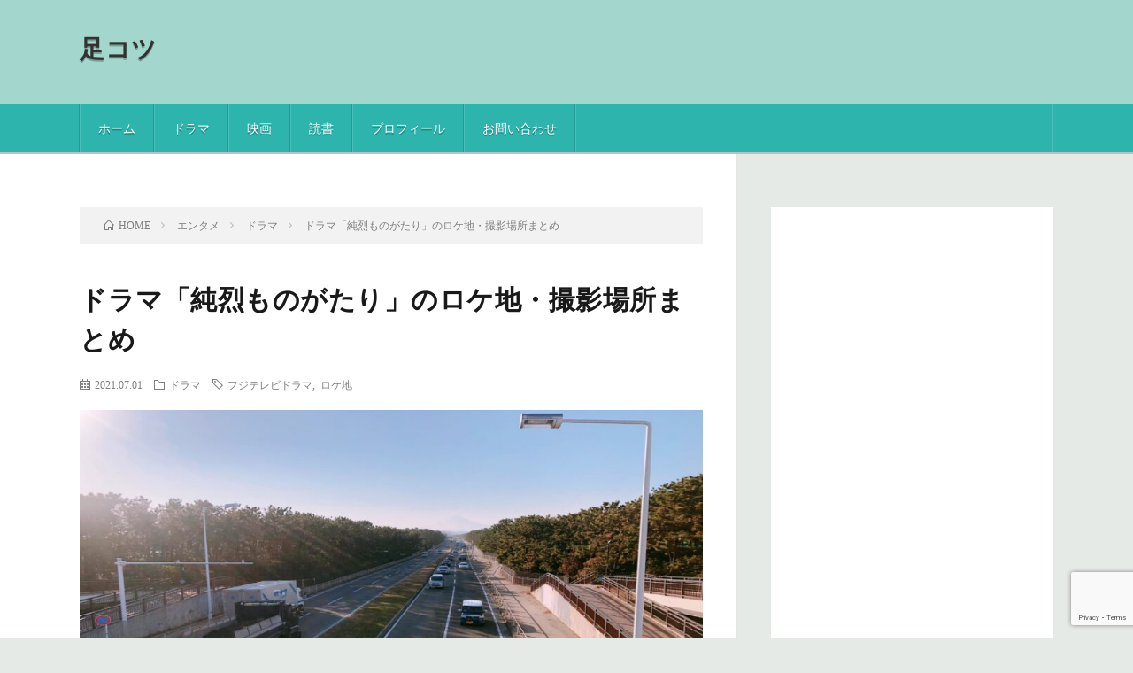

--- FILE ---
content_type: text/html; charset=UTF-8
request_url: https://asikotz.com/entertainment/drama/junretu-monogatari/
body_size: 18358
content:
<!DOCTYPE html>
<html lang="ja" prefix="og: http://ogp.me/ns#">
<head prefix="og: http://ogp.me/ns# fb: http://ogp.me/ns/fb# article: http://ogp.me/ns/article#">
<meta charset="UTF-8">
<title>ドラマ「純烈ものがたり」のロケ地・撮影場所まとめ</title>
<meta name='robots' content='max-image-preview:large' />
<link rel='dns-prefetch' href='//www.google.com' />
<link rel='stylesheet' id='wp-block-library-css' href='https://asikotz.com/wp-includes/css/dist/block-library/style.min.css?ver=6.6.4' type='text/css' media='all' />
<style id='classic-theme-styles-inline-css' type='text/css'>
/*! This file is auto-generated */
.wp-block-button__link{color:#fff;background-color:#32373c;border-radius:9999px;box-shadow:none;text-decoration:none;padding:calc(.667em + 2px) calc(1.333em + 2px);font-size:1.125em}.wp-block-file__button{background:#32373c;color:#fff;text-decoration:none}
</style>
<style id='global-styles-inline-css' type='text/css'>
:root{--wp--preset--aspect-ratio--square: 1;--wp--preset--aspect-ratio--4-3: 4/3;--wp--preset--aspect-ratio--3-4: 3/4;--wp--preset--aspect-ratio--3-2: 3/2;--wp--preset--aspect-ratio--2-3: 2/3;--wp--preset--aspect-ratio--16-9: 16/9;--wp--preset--aspect-ratio--9-16: 9/16;--wp--preset--color--black: #000000;--wp--preset--color--cyan-bluish-gray: #abb8c3;--wp--preset--color--white: #ffffff;--wp--preset--color--pale-pink: #f78da7;--wp--preset--color--vivid-red: #cf2e2e;--wp--preset--color--luminous-vivid-orange: #ff6900;--wp--preset--color--luminous-vivid-amber: #fcb900;--wp--preset--color--light-green-cyan: #7bdcb5;--wp--preset--color--vivid-green-cyan: #00d084;--wp--preset--color--pale-cyan-blue: #8ed1fc;--wp--preset--color--vivid-cyan-blue: #0693e3;--wp--preset--color--vivid-purple: #9b51e0;--wp--preset--gradient--vivid-cyan-blue-to-vivid-purple: linear-gradient(135deg,rgba(6,147,227,1) 0%,rgb(155,81,224) 100%);--wp--preset--gradient--light-green-cyan-to-vivid-green-cyan: linear-gradient(135deg,rgb(122,220,180) 0%,rgb(0,208,130) 100%);--wp--preset--gradient--luminous-vivid-amber-to-luminous-vivid-orange: linear-gradient(135deg,rgba(252,185,0,1) 0%,rgba(255,105,0,1) 100%);--wp--preset--gradient--luminous-vivid-orange-to-vivid-red: linear-gradient(135deg,rgba(255,105,0,1) 0%,rgb(207,46,46) 100%);--wp--preset--gradient--very-light-gray-to-cyan-bluish-gray: linear-gradient(135deg,rgb(238,238,238) 0%,rgb(169,184,195) 100%);--wp--preset--gradient--cool-to-warm-spectrum: linear-gradient(135deg,rgb(74,234,220) 0%,rgb(151,120,209) 20%,rgb(207,42,186) 40%,rgb(238,44,130) 60%,rgb(251,105,98) 80%,rgb(254,248,76) 100%);--wp--preset--gradient--blush-light-purple: linear-gradient(135deg,rgb(255,206,236) 0%,rgb(152,150,240) 100%);--wp--preset--gradient--blush-bordeaux: linear-gradient(135deg,rgb(254,205,165) 0%,rgb(254,45,45) 50%,rgb(107,0,62) 100%);--wp--preset--gradient--luminous-dusk: linear-gradient(135deg,rgb(255,203,112) 0%,rgb(199,81,192) 50%,rgb(65,88,208) 100%);--wp--preset--gradient--pale-ocean: linear-gradient(135deg,rgb(255,245,203) 0%,rgb(182,227,212) 50%,rgb(51,167,181) 100%);--wp--preset--gradient--electric-grass: linear-gradient(135deg,rgb(202,248,128) 0%,rgb(113,206,126) 100%);--wp--preset--gradient--midnight: linear-gradient(135deg,rgb(2,3,129) 0%,rgb(40,116,252) 100%);--wp--preset--font-size--small: 13px;--wp--preset--font-size--medium: 20px;--wp--preset--font-size--large: 36px;--wp--preset--font-size--x-large: 42px;--wp--preset--spacing--20: 0.44rem;--wp--preset--spacing--30: 0.67rem;--wp--preset--spacing--40: 1rem;--wp--preset--spacing--50: 1.5rem;--wp--preset--spacing--60: 2.25rem;--wp--preset--spacing--70: 3.38rem;--wp--preset--spacing--80: 5.06rem;--wp--preset--shadow--natural: 6px 6px 9px rgba(0, 0, 0, 0.2);--wp--preset--shadow--deep: 12px 12px 50px rgba(0, 0, 0, 0.4);--wp--preset--shadow--sharp: 6px 6px 0px rgba(0, 0, 0, 0.2);--wp--preset--shadow--outlined: 6px 6px 0px -3px rgba(255, 255, 255, 1), 6px 6px rgba(0, 0, 0, 1);--wp--preset--shadow--crisp: 6px 6px 0px rgba(0, 0, 0, 1);}:where(.is-layout-flex){gap: 0.5em;}:where(.is-layout-grid){gap: 0.5em;}body .is-layout-flex{display: flex;}.is-layout-flex{flex-wrap: wrap;align-items: center;}.is-layout-flex > :is(*, div){margin: 0;}body .is-layout-grid{display: grid;}.is-layout-grid > :is(*, div){margin: 0;}:where(.wp-block-columns.is-layout-flex){gap: 2em;}:where(.wp-block-columns.is-layout-grid){gap: 2em;}:where(.wp-block-post-template.is-layout-flex){gap: 1.25em;}:where(.wp-block-post-template.is-layout-grid){gap: 1.25em;}.has-black-color{color: var(--wp--preset--color--black) !important;}.has-cyan-bluish-gray-color{color: var(--wp--preset--color--cyan-bluish-gray) !important;}.has-white-color{color: var(--wp--preset--color--white) !important;}.has-pale-pink-color{color: var(--wp--preset--color--pale-pink) !important;}.has-vivid-red-color{color: var(--wp--preset--color--vivid-red) !important;}.has-luminous-vivid-orange-color{color: var(--wp--preset--color--luminous-vivid-orange) !important;}.has-luminous-vivid-amber-color{color: var(--wp--preset--color--luminous-vivid-amber) !important;}.has-light-green-cyan-color{color: var(--wp--preset--color--light-green-cyan) !important;}.has-vivid-green-cyan-color{color: var(--wp--preset--color--vivid-green-cyan) !important;}.has-pale-cyan-blue-color{color: var(--wp--preset--color--pale-cyan-blue) !important;}.has-vivid-cyan-blue-color{color: var(--wp--preset--color--vivid-cyan-blue) !important;}.has-vivid-purple-color{color: var(--wp--preset--color--vivid-purple) !important;}.has-black-background-color{background-color: var(--wp--preset--color--black) !important;}.has-cyan-bluish-gray-background-color{background-color: var(--wp--preset--color--cyan-bluish-gray) !important;}.has-white-background-color{background-color: var(--wp--preset--color--white) !important;}.has-pale-pink-background-color{background-color: var(--wp--preset--color--pale-pink) !important;}.has-vivid-red-background-color{background-color: var(--wp--preset--color--vivid-red) !important;}.has-luminous-vivid-orange-background-color{background-color: var(--wp--preset--color--luminous-vivid-orange) !important;}.has-luminous-vivid-amber-background-color{background-color: var(--wp--preset--color--luminous-vivid-amber) !important;}.has-light-green-cyan-background-color{background-color: var(--wp--preset--color--light-green-cyan) !important;}.has-vivid-green-cyan-background-color{background-color: var(--wp--preset--color--vivid-green-cyan) !important;}.has-pale-cyan-blue-background-color{background-color: var(--wp--preset--color--pale-cyan-blue) !important;}.has-vivid-cyan-blue-background-color{background-color: var(--wp--preset--color--vivid-cyan-blue) !important;}.has-vivid-purple-background-color{background-color: var(--wp--preset--color--vivid-purple) !important;}.has-black-border-color{border-color: var(--wp--preset--color--black) !important;}.has-cyan-bluish-gray-border-color{border-color: var(--wp--preset--color--cyan-bluish-gray) !important;}.has-white-border-color{border-color: var(--wp--preset--color--white) !important;}.has-pale-pink-border-color{border-color: var(--wp--preset--color--pale-pink) !important;}.has-vivid-red-border-color{border-color: var(--wp--preset--color--vivid-red) !important;}.has-luminous-vivid-orange-border-color{border-color: var(--wp--preset--color--luminous-vivid-orange) !important;}.has-luminous-vivid-amber-border-color{border-color: var(--wp--preset--color--luminous-vivid-amber) !important;}.has-light-green-cyan-border-color{border-color: var(--wp--preset--color--light-green-cyan) !important;}.has-vivid-green-cyan-border-color{border-color: var(--wp--preset--color--vivid-green-cyan) !important;}.has-pale-cyan-blue-border-color{border-color: var(--wp--preset--color--pale-cyan-blue) !important;}.has-vivid-cyan-blue-border-color{border-color: var(--wp--preset--color--vivid-cyan-blue) !important;}.has-vivid-purple-border-color{border-color: var(--wp--preset--color--vivid-purple) !important;}.has-vivid-cyan-blue-to-vivid-purple-gradient-background{background: var(--wp--preset--gradient--vivid-cyan-blue-to-vivid-purple) !important;}.has-light-green-cyan-to-vivid-green-cyan-gradient-background{background: var(--wp--preset--gradient--light-green-cyan-to-vivid-green-cyan) !important;}.has-luminous-vivid-amber-to-luminous-vivid-orange-gradient-background{background: var(--wp--preset--gradient--luminous-vivid-amber-to-luminous-vivid-orange) !important;}.has-luminous-vivid-orange-to-vivid-red-gradient-background{background: var(--wp--preset--gradient--luminous-vivid-orange-to-vivid-red) !important;}.has-very-light-gray-to-cyan-bluish-gray-gradient-background{background: var(--wp--preset--gradient--very-light-gray-to-cyan-bluish-gray) !important;}.has-cool-to-warm-spectrum-gradient-background{background: var(--wp--preset--gradient--cool-to-warm-spectrum) !important;}.has-blush-light-purple-gradient-background{background: var(--wp--preset--gradient--blush-light-purple) !important;}.has-blush-bordeaux-gradient-background{background: var(--wp--preset--gradient--blush-bordeaux) !important;}.has-luminous-dusk-gradient-background{background: var(--wp--preset--gradient--luminous-dusk) !important;}.has-pale-ocean-gradient-background{background: var(--wp--preset--gradient--pale-ocean) !important;}.has-electric-grass-gradient-background{background: var(--wp--preset--gradient--electric-grass) !important;}.has-midnight-gradient-background{background: var(--wp--preset--gradient--midnight) !important;}.has-small-font-size{font-size: var(--wp--preset--font-size--small) !important;}.has-medium-font-size{font-size: var(--wp--preset--font-size--medium) !important;}.has-large-font-size{font-size: var(--wp--preset--font-size--large) !important;}.has-x-large-font-size{font-size: var(--wp--preset--font-size--x-large) !important;}
:where(.wp-block-post-template.is-layout-flex){gap: 1.25em;}:where(.wp-block-post-template.is-layout-grid){gap: 1.25em;}
:where(.wp-block-columns.is-layout-flex){gap: 2em;}:where(.wp-block-columns.is-layout-grid){gap: 2em;}
:root :where(.wp-block-pullquote){font-size: 1.5em;line-height: 1.6;}
</style>
<link rel='stylesheet' id='contact-form-7-css' href='https://asikotz.com/wp-content/plugins/contact-form-7/includes/css/styles.css?ver=5.6.1' type='text/css' media='all' />
<link rel='stylesheet' id='fancybox-css' href='https://asikotz.com/wp-content/plugins/easy-fancybox/fancybox/1.5.4/jquery.fancybox.min.css?ver=6.6.4' type='text/css' media='screen' />
<script type="text/javascript" src="https://asikotz.com/wp-includes/js/jquery/jquery.min.js?ver=3.7.1" id="jquery-core-js"></script>
<script type="text/javascript" src="https://asikotz.com/wp-includes/js/jquery/jquery-migrate.min.js?ver=3.4.1" id="jquery-migrate-js"></script>
<link rel="https://api.w.org/" href="https://asikotz.com/wp-json/" /><link rel="alternate" title="JSON" type="application/json" href="https://asikotz.com/wp-json/wp/v2/posts/6773" /><link rel="canonical" href="https://asikotz.com/entertainment/drama/junretu-monogatari/" />
<link rel="alternate" title="oEmbed (JSON)" type="application/json+oembed" href="https://asikotz.com/wp-json/oembed/1.0/embed?url=https%3A%2F%2Fasikotz.com%2Fentertainment%2Fdrama%2Fjunretu-monogatari%2F" />
<link rel="alternate" title="oEmbed (XML)" type="text/xml+oembed" href="https://asikotz.com/wp-json/oembed/1.0/embed?url=https%3A%2F%2Fasikotz.com%2Fentertainment%2Fdrama%2Fjunretu-monogatari%2F&#038;format=xml" />
<link rel="stylesheet" href="https://asikotz.com/wp-content/themes/lionblog/style.css">
<link rel="stylesheet" href="https://asikotz.com/wp-content/themes/lionblog/css/content.css">
<link rel="stylesheet" href="https://asikotz.com/wp-content/themes/lionblog-child/style.css">
<link rel="stylesheet" href="https://asikotz.com/wp-content/themes/lionblog/css/icon.css">
<link rel="stylesheet" href="https://fonts.googleapis.com/css?family=Lato:400,700,900">
<meta http-equiv="X-UA-Compatible" content="IE=edge">
<meta name="viewport" content="width=device-width, initial-scale=1, shrink-to-fit=no">
<link rel="dns-prefetch" href="//www.google.com">
<link rel="dns-prefetch" href="//www.google-analytics.com">
<link rel="dns-prefetch" href="//fonts.googleapis.com">
<link rel="dns-prefetch" href="//fonts.gstatic.com">
<link rel="dns-prefetch" href="//pagead2.googlesyndication.com">
<link rel="dns-prefetch" href="//googleads.g.doubleclick.net">
<link rel="dns-prefetch" href="//www.gstatic.com">
<style>
/*User Custom Color SP*/
.t-color .globalNavi__switch{background-color:#2cb4ad;}

/*User Custom Color SP/PC*/
.t-color .dateList__item a:hover,
.t-color .footerNavi__list li a:hover,
.t-color .copyright__link:hover,
.t-color .heading.heading-first:first-letter,
.t-color .heading a:hover,
.t-color .btn__link,
.t-color .widget .tag-cloud-link,
.t-color .comment-respond .submit,
.t-color .comments__list .comment-reply-link,
.t-color .widget a:hover,
.t-color .widget ul li .rsswidget,
.t-color .content a,
.t-color .related__title,
.t-color .ctaPost__btn:hover,
.t-color .prevNext__title{color:#2cb4ad;}
.t-color .globalNavi__list,
.t-color .eyecatch__cat a,
.t-color .pagetop,
.t-color .archiveTitle::before,
.t-color .heading.heading-secondary::before,
.t-color .btn__link:hover,
.t-color .widget .tag-cloud-link:hover,
.t-color .comment-respond .submit:hover,
.t-color .comments__list .comment-reply-link:hover,
.t-color .widget::before,
.t-color .widget .calendar_wrap tbody a:hover,
.t-color .comments__list .comment-meta,
.t-color .ctaPost__btn,
.t-color .prevNext__pop{background-color:#2cb4ad;}
.t-color .archiveList,
.t-color .heading.heading-widget,
.t-color .btn__link,
.t-color .widget .tag-cloud-link,
.t-color .comment-respond .submit,
.t-color .comments__list .comment-reply-link,
.t-color .content a:hover,
.t-color .ctaPost__btn,
.t-color.t-light .l-hMain::before{border-color:#2cb4ad;}
.content h2{
	position: relative;
	padding:10px 20px;
	color:#ffffff;
	background:#63acb7;
	box-shadow:0 1px 3px rgba(0,0,0,0.25);
}
.content h2::before,
.content h2::after{
	content: "";
	position: absolute;
	top: 100%;
	height: 0;
	width: 0;
	border: 5px solid transparent;
	border-top: 5px solid #1A3654;
}
.content h2::before{
	right: 0;
	border-left: 5px solid #1A3654;
}
.content h2::after{
	left: 0;
	border-right: 5px solid #1A3654;
}
.content h3{
	padding-bottom: 10px;
	color:#191919;
	border-bottom: 3px solid #63acb7;
}h4::before{
content:'■ ';
}
</style>
		<style type="text/css" id="wp-custom-css">
			body{
  background:#e6eae6; /*背景*/
}

.l-hMain{
  background:#a3d6cc !important; /*背景*/
  border-bottom:solid 2px #bfbec5 !important; /*ヘッダー下境界線*/
	border-top:solid 0px #bfbec5 !important /*ヘッダー上境界線*/
}

.l-hExtra{
  background:#2cb4ad; /*背景*/
}

.globalNavi__list > li{
	color:#FFFFFF;
	text-align:center;
	/*width: 14em;*/
}

.marquee__item{
  color:#FFF; /*文字色*/
}

#kotz{
  position: relative;
  margin: 3em 0;
  padding: 1.3em 1em 1.8em 1em;
  border: solid 2px #2CB4AD;
  border-radius: 8px;
}

/*コツのときの枠*/
#kotz .kotz-title{
  position: absolute;
  display: inline-block;
  top: -13px;
  left: 15px;
  padding: 0 9px;
  line-height: 1;
  font-size: 19px;
  background: #FFF;
  color: #2CB4AD;
  font-weight: bold;
}

#kotz .kotz-list{
	margin:0;
	padding:0;
}

/*記事途中で使う枠パターン1*/
.frame1 {
    padding: 1em 1em 1.5em;
    margin: 2em 0;
    border: double 5px #2CB4AD;
}
.frame1 ul {
    margin: 0; 
    padding: 0;
}

.frame1 p {
	margin: 0;
	padding: 0.4em 0 0;
}

/*記事途中で使う枠パターン2*/
.frame2 {
    position: relative;
    margin: 2em 0;
    padding: 1em 1em 1.3em;
    border: solid 2px #2CB4AD;
}
.frame2 .box-title {
    position: absolute;
    display: inline-block;
    top: -2px;
    left: -2px;
    padding: 0 9px;
    height: 25px;
    line-height: 25px;
    font-size: 17px;
    background:#2CB4AD;
    color: #ffffff;
    font-weight: bold;
}

.pinkmarker {
	background:rgba(0, 0, 0, 0) linear-gradient(transparent 60%, #FFDFEF 0%) repeat scroll 0 0;
}

.yellowmarker {
	background:rgba(0, 0, 0, 0) linear-gradient(transparent 60%, #FFFFBC 0%) repeat scroll 0 0;
}

.bluemarker {
	background:rgba(0, 0, 0, 0) linear-gradient(transparent 60%, #CCE5FF 0%) repeat scroll 0 0;
}

.greymarker {
	background:rgba(0, 0, 0, 0) linear-gradient(transparent 0%, #EFEFEF  0%)repeat scroll 0 0;
}

.block a:hover img{  
	opacity: 0.7;
}

.block img{
	width:100%;
	vertical-align: bottom;
	margin: 0 0 13px 0;
	box-shadow:0 0 8px gray;
}

body#home .breadcrumb{
	display:none;
}

body#home .heading-primary{
	display:none;
}

body#home .content-page h2{
	background-color: transparent;
	position: relative;
	color: #3F3F3F;
	box-shadow:none;
	opacity: 0.99;
	height: 60px;
	font-size: 26px
}

body#home .content-page h2:before, after{
	position:absolute;
	content: '';
	border-radius: 100%;
}

body#home .content-page h2:after{
	position: absolute;
	display: block;
	content: '';
	background: #FFC778; 
/*	background: #A3D6CC; */
	width: 38px;
	height: 38px;
	left: 22px;
	top: 30%;
	border-radius: 100%;
	border: none;
	opacity: 0.7;
	z-index: -1;
}

body#home .content-page h2:before{
	position: absolute;
	display: block;
	content: '';
	background: #FFC778;
	width: 50px;
	height: 50px;
	left: 0%;
	top: 0%;
	border:none;
	z-index: -2;
}

body#home{

}

body#home #pickup_article .cardtype_article{
	width:100%;
	margin:0 0 13px 0;
	display:inline-block;
	box-shadow:0 0 8px gray;
	vertical-align:bottom;
	position:relative;
	z-index:1;
}

body#home #pickup_article .cardtype_title{
	padding:8px 10px;
/*	height:106px; aタグなしのとき*/
	height:88px;
}

body#home #pickup_article .cardtype_article p{
	color:black;
	font-weight: bold;
}

body#home #pickup_article .cardtype_article a{
	position:absolute;
	top:0;
	left:0;
	width:100%;
	height:100%;
	text-indent:-999px;
	z-index:2;
}

body#home #pickup_article .cardtype_article:hover{
	opacity:0.7;
}

@media screen and (min-width: 480px){
	.block img{
		width: 48.3%;
		margin: 0 9px 13px 0px;
	}
	body#home #pickup_article .cardtype_article{
		width:48.3%;
		margin:0 7px 13px 0;
		display:inline-block;
		box-shadow:0 0 8px gray;
		vertical-align:bottom;
		position:relative;
		z-index:1;
	}
}

.page-pager {
    position: relative;
    width: 100%;
    text-align: center;
    font-size: 1.3rem;
	margin-top: 1em;
}
.page-pager .page-numbers {
    display: inline-block;
    padding: 10px;
    color: #333;
    border: #333 1px solid;
    border-radius: 5px;
}
.page-pager .page-numbers:hover {
    background-color: #333;
    color: #fff;
}

body#home figure{
	box-shadow:0 0 8px gray;
	display:inline-block;
	text-align:center;
	color:black;
	text-decoration:none;
}		</style>
		<meta name="description" content="酒井一圭さん、小田井涼平さん、白川裕二郎さん、後上翔太さんが本人役で出演されているドラマ「純烈ものがたり」のロケ地の中で、特定できた撮影場所をご紹介いたします（ネタバレあり）。">
<meta property="og:site_name" content="足コツ" />
<meta property="og:type" content="article" />
<meta property="og:title" content="ドラマ「純烈ものがたり」のロケ地・撮影場所まとめ" />
<meta property="og:description" content="酒井一圭さん、小田井涼平さん、白川裕二郎さん、後上翔太さんが本人役で出演されているドラマ「純烈ものがたり」のロケ地の中で、特定できた撮影場所をご紹介いたします（ネタバレあり）。" />
<meta property="og:url" content="https://asikotz.com/entertainment/drama/junretu-monogatari/" />
<meta property="og:image" content="https://asikotz.com/wp-content/uploads/2021/07/00159_eyecatch-890x500.jpg" />
<meta name="twitter:card" content="summary_large_image" />

<script>
  (function(i,s,o,g,r,a,m){i['GoogleAnalyticsObject']=r;i[r]=i[r]||function(){
  (i[r].q=i[r].q||[]).push(arguments)},i[r].l=1*new Date();a=s.createElement(o),
  m=s.getElementsByTagName(o)[0];a.async=1;a.src=g;m.parentNode.insertBefore(a,m)
  })(window,document,'script','https://www.google-analytics.com/analytics.js','ga');

  ga('create', 'UA-153552146-1', 'auto');
  ga('send', 'pageview');
</script>

<script data-ad-client="ca-pub-8784948874177509" async src="https://pagead2.googlesyndication.com/pagead/js/adsbygoogle.js"></script>

<!-- Google tag (gtag.js) -->
<script async src="https://www.googletagmanager.com/gtag/js?id=G-T1L9TJWW05"></script>
<script>
  window.dataLayer = window.dataLayer || [];
  function gtag(){dataLayer.push(arguments);}
  gtag('js', new Date());

  gtag('config', 'G-T1L9TJWW05');
</script>

	
</head>
<body class="t-light t-color" id="junretu-monogatari">

    
  <!--l-header-->
  <header class="l-header">
    
    <!--l-hMain-->
    <div class="l-hMain">
      <div class="container">
      
        <div class="siteTitle siteTitle-noneAd">
	              <p class="siteTitle__big u-txtShdw"><a class="siteTitle__link" href="https://asikotz.com">足コツ</a></p>          <p class="siteTitle__small"></p>	            </div>
      

	          
      
        <nav class="globalNavi">
        <input class="globalNavi__toggle" id="globalNavi__toggle" type="checkbox" value="none">
        <label class="globalNavi__switch" for="globalNavi__toggle"></label>
	    <ul class="globalNavi__list u-txtShdw"><li id="menu-item-3073" class="menu-item menu-item-type-custom menu-item-object-custom menu-item-home menu-item-3073"><a href="https://asikotz.com/">ホーム</a></li>
<li id="menu-item-26839" class="menu-item menu-item-type-post_type menu-item-object-page menu-item-26839"><a href="https://asikotz.com/drama-index/">ドラマ</a></li>
<li id="menu-item-26835" class="menu-item menu-item-type-post_type menu-item-object-page menu-item-26835"><a href="https://asikotz.com/movie-index/">映画</a></li>
<li id="menu-item-26843" class="menu-item menu-item-type-post_type menu-item-object-page menu-item-26843"><a href="https://asikotz.com/book-index/">読書</a></li>
<li id="menu-item-1853" class="menu-item menu-item-type-post_type menu-item-object-page menu-item-1853"><a href="https://asikotz.com/profile/">プロフィール</a></li>
<li id="menu-item-12331" class="menu-item menu-item-type-post_type menu-item-object-page menu-item-12331"><a href="https://asikotz.com/contact-form/">お問い合わせ</a></li>
</ul>
	            </nav>
       
      </div>
    </div>
    <!-- /l-hMain -->
    
    
    <!-- l-hExtra -->
		    <!-- /l-hExtra -->
    
  </header>
  <!--/l-header-->
  
   
  <!-- l-wrapper -->
  <div class="l-wrapper">
	
    <!-- l-main -->
    <main class="l-main">
	
	  <div class="breadcrumb" ><div class="container" ><ol class="breadcrumb__list" itemscope itemtype="http://schema.org/BreadcrumbList"><li class="breadcrumb__item" itemprop="itemListElement" itemscope itemtype="http://schema.org/ListItem"><a href="https://asikotz.com/" itemprop="item"><span class="icon-home" itemprop="name">HOME</span><meta itemprop="position" content="1" /></a></li><li class="breadcrumb__item" itemprop="itemListElement" itemscope itemtype="http://schema.org/ListItem"><a href="https://asikotz.com/category/entertainment/" itemprop="item"><span itemprop="name">エンタメ</span><meta itemprop="position" content="2" /></a></li><li class="breadcrumb__item" itemprop="itemListElement" itemscope itemtype="http://schema.org/ListItem"><a href="https://asikotz.com/category/entertainment/drama/" itemprop="item"><span itemprop="name">ドラマ</span><meta itemprop="position" content="3" /></a></li><li class="breadcrumb__item">ドラマ「純烈ものがたり」のロケ地・撮影場所まとめ</li></ol></div></div>      
      <article>
      <!-- heading-dateList -->
      <h1 class="heading heading-primary">ドラマ「純烈ものがたり」のロケ地・撮影場所まとめ</h1>
      
      <ul class="dateList dateList-single">
        <li class="dateList__item icon-calendar">2021.07.01</li>        <li class="dateList__item icon-folder"><a href="https://asikotz.com/category/entertainment/drama/" rel="category tag">ドラマ</a></li>
        <li class="dateList__item icon-tag"><a href="https://asikotz.com/tag/fuji-tv-drama/" rel="tag">フジテレビドラマ</a>, <a href="https://asikotz.com/tag/filming-location/" rel="tag">ロケ地</a></li>      </ul>
      <!-- /heading-dateList -->


      
	        <!-- アイキャッチ -->
      <div class="eyecatch eyecatch-single">

        		  <img src="https://asikotz.com/wp-content/uploads/2021/07/00159_eyecatch-890x500.jpg" alt="ドラマ「純烈ものがたり」のロケ地・撮影場所まとめ" width="890" height="500" >
		  		        
      </div>
      <!-- /アイキャッチ -->
	        
	  

      
      
	        <!-- 記事上シェアボタン -->
        <aside>
<ul class="socialList">
<li class="socialList__item"><a class="socialList__link icon-facebook" href="http://www.facebook.com/sharer.php?u=https%3A%2F%2Fasikotz.com%2Fentertainment%2Fdrama%2Fjunretu-monogatari%2F&amp;t=%E3%83%89%E3%83%A9%E3%83%9E%E3%80%8C%E7%B4%94%E7%83%88%E3%82%82%E3%81%AE%E3%81%8C%E3%81%9F%E3%82%8A%E3%80%8D%E3%81%AE%E3%83%AD%E3%82%B1%E5%9C%B0%E3%83%BB%E6%92%AE%E5%BD%B1%E5%A0%B4%E6%89%80%E3%81%BE%E3%81%A8%E3%82%81" target="_blank" title="Facebookで共有"></a></li><li class="socialList__item"><a class="socialList__link icon-twitter" href="http://twitter.com/intent/tweet?text=%E3%83%89%E3%83%A9%E3%83%9E%E3%80%8C%E7%B4%94%E7%83%88%E3%82%82%E3%81%AE%E3%81%8C%E3%81%9F%E3%82%8A%E3%80%8D%E3%81%AE%E3%83%AD%E3%82%B1%E5%9C%B0%E3%83%BB%E6%92%AE%E5%BD%B1%E5%A0%B4%E6%89%80%E3%81%BE%E3%81%A8%E3%82%81&amp;https%3A%2F%2Fasikotz.com%2Fentertainment%2Fdrama%2Fjunretu-monogatari%2F&amp;url=https%3A%2F%2Fasikotz.com%2Fentertainment%2Fdrama%2Fjunretu-monogatari%2F" target="_blank" title="Twitterで共有"></a></li><li class="socialList__item"><a class="socialList__link icon-hatebu" href="http://b.hatena.ne.jp/add?mode=confirm&amp;url=https%3A%2F%2Fasikotz.com%2Fentertainment%2Fdrama%2Fjunretu-monogatari%2F&amp;title=%E3%83%89%E3%83%A9%E3%83%9E%E3%80%8C%E7%B4%94%E7%83%88%E3%82%82%E3%81%AE%E3%81%8C%E3%81%9F%E3%82%8A%E3%80%8D%E3%81%AE%E3%83%AD%E3%82%B1%E5%9C%B0%E3%83%BB%E6%92%AE%E5%BD%B1%E5%A0%B4%E6%89%80%E3%81%BE%E3%81%A8%E3%82%81" target="_blank" data-hatena-bookmark-title="https%3A%2F%2Fasikotz.com%2Fentertainment%2Fdrama%2Fjunretu-monogatari%2F" title="このエントリーをはてなブックマークに追加"></a></li><li class="socialList__item"><a class="socialList__link icon-line" href="http://line.naver.jp/R/msg/text/?%E3%83%89%E3%83%A9%E3%83%9E%E3%80%8C%E7%B4%94%E7%83%88%E3%82%82%E3%81%AE%E3%81%8C%E3%81%9F%E3%82%8A%E3%80%8D%E3%81%AE%E3%83%AD%E3%82%B1%E5%9C%B0%E3%83%BB%E6%92%AE%E5%BD%B1%E5%A0%B4%E6%89%80%E3%81%BE%E3%81%A8%E3%82%81%0D%0Ahttps%3A%2F%2Fasikotz.com%2Fentertainment%2Fdrama%2Fjunretu-monogatari%2F" target="_blank" title="LINEで送る"></a></li></ul>
</aside>
	  <!-- /記事上シェアボタン -->
	  
	        
            
      
	        <section class="content">
	    
<p>酒井一圭さん、小田井涼平さん、白川裕二郎さん、後上翔太さんが本人役で出演されているドラマ「純烈ものがたり」。このドラマは、「秘密」という謎のメッセージが送られてきたことをきっかけに、メンバー間に漂う疑惑を追っていく物語です。</p>



<p>そこでこのページでは、<strong class="pinkmarker">ドラマ「純烈ものがたり」の中で特定できたロケ地（撮影場所）をご紹介いたします。</strong>なお、本記事にはネタバレを含みますので、放送を見ていない方は十分ご注意ください。</p>


<div class="adPost"><script async src="https://pagead2.googlesyndication.com/pagead/js/adsbygoogle.js?client=ca-pub-8784948874177509"
     crossorigin="anonymous"></script>
<!-- 記事中記事内広告 -->
<ins class="adsbygoogle"
     style="display:block"
     data-ad-client="ca-pub-8784948874177509"
     data-ad-slot="7027518834"
     data-ad-format="auto"></ins>
<script>
     (adsbygoogle = window.adsbygoogle || []).push({});
</script><span class="adPost__title"></span></div>



		<div class="outline">
		  <span class="outline__title">目次</span>
		  <input class="outline__toggle" id="outline__toggle" type="checkbox" checked>
		  <label class="outline__switch" for="outline__toggle"></label>
		  <ul class="outline__list outline__list-2"><li class="outline__item"><a class="outline__link" href="#outline__1"><span class="outline__number">1.</span> キャスト</a></li><li class="outline__item"><a class="outline__link" href="#outline__2"><span class="outline__number">2.</span> ロケ地の一覧と詳細</a><ul class="outline__list outline__list-3"><li class="outline__item"><a class="outline__link" href="#outline__2_1"><span class="outline__number">2.1.</span> 川越湯遊ランドホテル三光</a></li><li class="outline__item"><a class="outline__link" href="#outline__2_2"><span class="outline__number">2.2.</span> ホテル アピオ</a></li><li class="outline__item"><a class="outline__link" href="#outline__2_3"><span class="outline__number">2.3.</span> 六本木西公園</a></li><li class="outline__item"><a class="outline__link" href="#outline__2_4"><span class="outline__number">2.4.</span> エルサビル</a></li><li class="outline__item"><a class="outline__link" href="#outline__2_5"><span class="outline__number">2.5.</span> 笹塚メソッド</a></li><li class="outline__item"><a class="outline__link" href="#outline__2_6"><span class="outline__number">2.6.</span> 相國第三ビル</a></li><li class="outline__item"><a class="outline__link" href="#outline__2_7"><span class="outline__number">2.7.</span> 両国駅前の路地</a></li><li class="outline__item"><a class="outline__link" href="#outline__2_8"><span class="outline__number">2.8.</span> 四つ木橋球技場</a></li><li class="outline__item"><a class="outline__link" href="#outline__2_9"><span class="outline__number">2.9.</span> 両国SUNRIZE</a></li><li class="outline__item"><a class="outline__link" href="#outline__2_10"><span class="outline__number">2.10.</span> サンサンロード</a></li><li class="outline__item"><a class="outline__link" href="#outline__2_11"><span class="outline__number">2.11.</span> ロケスタジオ和洋空間古民家1スタジオ</a></li></ul></li></ul>
		</div><h2 id="outline__1" class="wp-block-heading">キャスト</h2>



<p>ドラマ「純烈ものがたり」の主な登場人物と演じられている役者さんは以下です。</p>


<table>
<tbody>
<tr>
<th>登場人物名</th>
<th>役者名</th>
</tr>
<tr>
<td>酒井一圭</td>
<td>酒井一圭さん</td>
</tr>
<tr>
<td>小田井涼平</td>
<td>小田井涼平さん</td>
</tr>
<tr>
<td>白川裕二郎</td>
<td>白川裕二郎さん</td>
</tr>
<tr>
<td>後上翔太</td>
<td>後上翔太さん</td>
</tr>
<tr>
<td>千堂あかり</td>
<td>松下由樹さん</td>
</tr>
</tbody>
</table>


<h2 id="outline__2" class="wp-block-heading">ロケ地の一覧と詳細</h2>



<p>それでは、「純烈ものがたり」の中で特定できたロケ地をご紹介いたします。まずは一覧です。各ロケ地の名前をクリック（スマホの場合はタップ）すると、詳細に飛ぶことができます。</p>



<p></p>


<div id="locations_table">
<table>
<tbody>
<tr>
<th>ロケ地</th>
<th>登場話数</th>
<th>説明</th>
</tr>
<tr>
<td><a href="#outline__2_1">川越湯遊ランドホテル三光</a></td>
<td>複数</td>
<td>純烈が10周年の無観客ライブを行ったスーパー銭湯</td>
</tr>
<tr>
<td><a href="#outline__2_2">ホテル アピオ</a></td>
<td>第一話</td>
<td>小田井が入っていったホテル</td>
</tr>
<tr>
<td><a href="#outline__2_3">六本木西公園</a></td>
<td>第一話, 第二話</td>
<td>酒井が少女と待ち合わせた公園</td>
</tr>
<tr>
<td><a href="#outline__2_4">エルサビル</a></td>
<td>第二話, 第三話</td>
<td>千堂が記者の取材に答えていた場所</td>
</tr>
<tr>
<td><a href="#outline__2_5">笹塚メソッド</a></td>
<td>複数</td>
<td>純烈がダンスの練習をしているスタジオ</td>
</tr>
<tr>
<td><a href="#outline__2_6">相國第三ビル</a></td>
<td>第二話</td>
<td>ニューオリンズがあるビルの外観</td>
</tr>
<tr>
<td><a href="#outline__2_7">両国駅前の路地</a></td>
<td>第二話, 第三話</td>
<td>白川が男の子にサッカーボールをプレゼントしていた路地</td>
</tr>
<tr>
<td><a href="#outline__2_8">四つ木橋球技場</a></td>
<td>第三話, 第四話</td>
<td>白川が男の子とサッカーした河川敷のグラウンド</td>
</tr>
<tr>
<td><a href="#outline__2_9">両国SUNRIZE</a></td>
<td>第四話</td>
<td>酒井が少女と入っていったライブハウス</td>
</tr>
<tr>
<td><a href="#outline__2_10">サンサンロード</a></td>
<td>第四話</td>
<td>Four Heavenが路上パフォーマンスしていた場所</td>
</tr>
<tr>
<td><a href="#outline__2_11">ロケスタジオ和洋空間古民家1スタジオ</a></td>
<td>第四話</td>
<td>涼風せいらの実家</td>
</tr>
</tbody>
</table>
</div>


<p>以下は登場したシーンなど各ロケ地の詳細です。「一覧に戻る」をクリックすると上記一覧に戻り、「Googleマップ」をクリックすると新しいタブで地図が開きます。</p>



<h3 id="outline__2_1" class="wp-block-heading">川越湯遊ランドホテル三光</h3>



<p>純烈が10周年の無観客ライブを行っていたのは、<strong class="bluemarker">埼玉県にある川越湯遊ランドホテル三光</strong>です。「秘密」。そう書かれた手紙が送られてきたことにより、千堂は「メンバーの誰かに何かあるのでは？」と疑い始めます。</p>



<p><a href="#locations_table">一覧に戻る</a></p>



<p>◆ 基本情報<br><a rel="noreferrer noopener" href="https://goo.gl/maps/dyt83CzxDkbXHJPeA" target="_blank">Googleマップ</a><br>住所：埼玉県川越市新富町１丁目９−１<br>最寄り駅：川越市駅（東武東上線）</p>



<h3 id="outline__2_2" class="wp-block-heading">ホテル アピオ</h3>



<p>小田井が入っていったホテルは、<strong class="bluemarker">東京都台東区にある「ホテル アピオ」</strong>です。女性と出てきたうえに金銭の授受。しかしそれは酒井と千堂の勘違いで、小田井はケガした親友のために清掃を手伝っていただけでした。</p>



<p><a href="#locations_table">一覧に戻る</a></p>



<p>◆ 基本情報<br><a rel="noreferrer noopener" href="https://goo.gl/maps/G5cnpU7NoTCgLY6Y7" target="_blank">Googleマップ</a><br>住所：東京都台東区根岸１丁目８−１５<br>最寄り駅：鶯谷駅（JR山手線/JR京浜東北線）</p>



<h3 id="outline__2_3" class="wp-block-heading">六本木西公園</h3>



<p>酒井が少女と待ち合わせた公園は、<strong class="bluemarker">東京都港区にある六本木西公園</strong>です。二人は神妙な面持ちで歩き出しました。</p>



<p>また、その前に小田井の一件が落着した後に酒井と千堂が歩いていた道もすぐそばです。</p>



<p><a href="#locations_table">一覧に戻る</a></p>



<p>◆ 基本情報<br><a rel="noreferrer noopener" href="https://goo.gl/maps/7VK5aqnvziEfg1Q77" target="_blank">Googleマップ</a>（六本木西公園）<br><a href="https://goo.gl/maps/KCp5yE3uQ8bhYVzi8" target="_blank" rel="noreferrer noopener">Googleマップ</a>（酒井と千堂が歩いていた道）<br>住所：東京都港区六本木７丁目１７−８<br>最寄り駅：六本木駅（東京メトロ日比谷線/都営大江戸線）</p>



<h3 id="outline__2_4" class="wp-block-heading">エルサビル</h3>



<p>千堂が記者の取材に答えていたのは、<strong class="bluemarker">東京都港区にあるエルサビルの前</strong>です。前に担当していたタレントのこともあり、千堂は「純烈を守らなければならない」と心に誓っています。</p>



<p><a href="#locations_table">一覧に戻る</a></p>



<p>◆ 基本情報<br><a rel="noreferrer noopener" href="https://goo.gl/maps/n2paMdvv5B1DWTr26" data-type="URL" data-id="https://goo.gl/maps/n2paMdvv5B1DWTr26" target="_blank">Googleマップ</a><br>住所：東京都港区六本木３丁目１３−１２<br>最寄り駅：六本木駅（東京メトロ日比谷線/都営大江戸線）</p>



<h3 id="outline__2_5" class="wp-block-heading">笹塚メソッド</h3>



<p>純烈の四人がダンスの練習をしているスタジオは、<strong class="bluemarker">東京都渋谷区にある笹塚メソッド</strong>です。冗談を言ったりからかったり、和気あいあいな雰囲気。</p>



<p><a href="#locations_table">一覧に戻る</a></p>



<p>◆ 基本情報<br><a rel="noreferrer noopener" href="https://goo.gl/maps/p85hTXyp6hSWZHRP6" data-type="URL" data-id="https://goo.gl/maps/p85hTXyp6hSWZHRP6" target="_blank">Googleマップ</a><br>住所：東京都渋谷区笹塚３丁目９−３ ケイオービルB1F<br>最寄り駅：笹塚駅（京王線/京王新線）</p>


<div class="adPost"><script async src="https://pagead2.googlesyndication.com/pagead/js/adsbygoogle.js?client=ca-pub-8784948874177509"
     crossorigin="anonymous"></script>
<!-- 記事中記事内広告 -->
<ins class="adsbygoogle"
     style="display:block"
     data-ad-client="ca-pub-8784948874177509"
     data-ad-slot="7027518834"
     data-ad-format="auto"></ins>
<script>
     (adsbygoogle = window.adsbygoogle || []).push({});
</script><span class="adPost__title"></span></div>


<h3 id="outline__2_6" class="wp-block-heading">相國第三ビル</h3>



<p>ニューオリンズがあるビルの外観は、<strong class="bluemarker">東京都江戸川区にある相國第三ビル</strong>です。後上が出入りしていたのは、恩人のママ・涼風せいらのお手伝いをするため。持っていたメイク道具は、父の介護で田舎に帰りすべてを捨て去ろうとしていたママから処分するよう頼まれていたものでした。</p>



<p><a href="#locations_table">一覧に戻る</a></p>



<p>◆ 基本情報<br><a rel="noreferrer noopener" href="https://goo.gl/maps/mg8cPWfMUhmDVECX8" data-type="URL" data-id="https://goo.gl/maps/mg8cPWfMUhmDVECX8" target="_blank">Googleマップ</a><br>住所：東京都江戸川区南小岩８丁目１４−２１<br>最寄り駅：小岩駅（JR中央・総武線）</p>



<h3 id="outline__2_7" class="wp-block-heading">両国駅前の路地</h3>



<p>白川が男の子にサッカーボールをプレゼントしていたのは、<strong class="bluemarker">東京都墨田区にある両国駅前の路地</strong>です。隠し子ではないのか。純烈に新たな疑惑が浮上します。</p>



<p><a href="#locations_table">一覧に戻る</a></p>



<p>◆ 基本情報<br><a rel="noreferrer noopener" href="https://goo.gl/maps/dpC2nJV4cmdiYVwP9" data-type="URL" data-id="https://goo.gl/maps/dpC2nJV4cmdiYVwP9" target="_blank">Googleマップ</a><br>住所：東京都墨田区両国４丁目<br>最寄り駅：両国駅（JR中央・総武線/都営大江戸線）</p>



<h3 id="outline__2_8" class="wp-block-heading">四つ木橋球技場</h3>



<p>白川が男の子とサッカーをした河川敷のグラウンドは、<strong class="bluemarker">東京都葛飾区にある「四つ木橋球技場」</strong>です。男の子は隠し子ではなく、白川がこっそり慰問していた児童養護施設の子。サッカーをきっかけに仲良くなり、周りになじめるよう見守っていただけでした。</p>



<p><a href="#locations_table">一覧に戻る</a></p>



<p>◆ 基本情報<br><a rel="noreferrer noopener" href="https://goo.gl/maps/ASAQB7LkoX4rXBoy8" data-type="URL" data-id="https://goo.gl/maps/ASAQB7LkoX4rXBoy8" target="_blank">Googleマップ</a><br>住所：東京都葛飾区堀切１丁目<br>最寄り駅：四ツ木駅（京成押上線）</p>



<h3 id="outline__2_9" class="wp-block-heading">両国SUNRIZE</h3>



<p>酒井と少女が入っていったライブハウスは、<strong class="bluemarker">東京都墨田区にある「両国SUNRIZE」</strong>です。少女は「Four Heaven」というアイドルグループのリーダー・小坂萌乃で、酒井がプロデュース。メンバーとの関係がうまくいかなくなっていた萌乃に、酒井はリーダーで大事なことを伝えます。</p>



<p><a href="#locations_table">一覧に戻る</a></p>



<p>◆ 基本情報<br><a rel="noreferrer noopener" href="https://goo.gl/maps/w8SbX7PKQFrLSqfP7" data-type="URL" data-id="https://goo.gl/maps/w8SbX7PKQFrLSqfP7" target="_blank">Googleマップ</a><br>住所：東京都墨田区両国４丁目３６−６<br>最寄り駅：両国駅（JR中央・総武線/都営大江戸線）</p>


<div class="adPost"><script async src="https://pagead2.googlesyndication.com/pagead/js/adsbygoogle.js?client=ca-pub-8784948874177509"
     crossorigin="anonymous"></script>
<!-- 記事中記事内広告 -->
<ins class="adsbygoogle"
     style="display:block"
     data-ad-client="ca-pub-8784948874177509"
     data-ad-slot="7027518834"
     data-ad-format="auto"></ins>
<script>
     (adsbygoogle = window.adsbygoogle || []).push({});
</script><span class="adPost__title"></span></div>


<h3 id="outline__2_10" class="wp-block-heading">サンサンロード</h3>



<p>Four Heavenが路上パフォーマンスしていた場所は、<strong class="bluemarker">東京都立川市にあるサンサンロード</strong>です。一生懸命頑張っている姿に、酒井は微笑みました。</p>



<p><a href="#locations_table">一覧に戻る</a></p>



<p>◆ 基本情報<br><a rel="noreferrer noopener" href="https://goo.gl/maps/oPpMRWYqLs4aY8NW6" data-type="URL" data-id="https://goo.gl/maps/oPpMRWYqLs4aY8NW6" target="_blank">Googleマップ</a><br>住所：東京都立川市<br>最寄り駅：立川駅（JR中央線など）</p>



<h3 id="outline__2_11" class="wp-block-heading">ロケスタジオ和洋空間古民家1スタジオ</h3>



<p>涼風せいらの実家は、<strong class="bluemarker">東京都府中市にあるロケスタジオ和洋空間古民家1スタジオ</strong>です。「おかえり」。自分らしく帰ったせいらは父にそう言ってもらい、涙して抱きしめました。</p>



<p><a href="#locations_table">一覧に戻る</a></p>



<p>◆ 基本情報<br><a rel="noreferrer noopener" href="https://goo.gl/maps/iStYGxAmCy4ihkXYA" data-type="URL" data-id="https://goo.gl/maps/iStYGxAmCy4ihkXYA" target="_blank">Googleマップ</a><br>住所：東京都府中市西府町２丁目<br>最寄り駅：西府駅（JR南武線）</p>



<p>特定できたロケ地は以上です。</p>



<p>皆さまにとって少しでも役に立つ情報になれば嬉しいです。読んでいただき、ありがとうございました。</p>
		      </section>
	  
      
	        <!-- 記事下シェアボタン -->
        <aside>
<ul class="socialList">
<li class="socialList__item"><a class="socialList__link icon-facebook" href="http://www.facebook.com/sharer.php?u=https%3A%2F%2Fasikotz.com%2Fentertainment%2Fdrama%2Fjunretu-monogatari%2F&amp;t=%E3%83%89%E3%83%A9%E3%83%9E%E3%80%8C%E7%B4%94%E7%83%88%E3%82%82%E3%81%AE%E3%81%8C%E3%81%9F%E3%82%8A%E3%80%8D%E3%81%AE%E3%83%AD%E3%82%B1%E5%9C%B0%E3%83%BB%E6%92%AE%E5%BD%B1%E5%A0%B4%E6%89%80%E3%81%BE%E3%81%A8%E3%82%81" target="_blank" title="Facebookで共有"></a></li><li class="socialList__item"><a class="socialList__link icon-twitter" href="http://twitter.com/intent/tweet?text=%E3%83%89%E3%83%A9%E3%83%9E%E3%80%8C%E7%B4%94%E7%83%88%E3%82%82%E3%81%AE%E3%81%8C%E3%81%9F%E3%82%8A%E3%80%8D%E3%81%AE%E3%83%AD%E3%82%B1%E5%9C%B0%E3%83%BB%E6%92%AE%E5%BD%B1%E5%A0%B4%E6%89%80%E3%81%BE%E3%81%A8%E3%82%81&amp;https%3A%2F%2Fasikotz.com%2Fentertainment%2Fdrama%2Fjunretu-monogatari%2F&amp;url=https%3A%2F%2Fasikotz.com%2Fentertainment%2Fdrama%2Fjunretu-monogatari%2F" target="_blank" title="Twitterで共有"></a></li><li class="socialList__item"><a class="socialList__link icon-hatebu" href="http://b.hatena.ne.jp/add?mode=confirm&amp;url=https%3A%2F%2Fasikotz.com%2Fentertainment%2Fdrama%2Fjunretu-monogatari%2F&amp;title=%E3%83%89%E3%83%A9%E3%83%9E%E3%80%8C%E7%B4%94%E7%83%88%E3%82%82%E3%81%AE%E3%81%8C%E3%81%9F%E3%82%8A%E3%80%8D%E3%81%AE%E3%83%AD%E3%82%B1%E5%9C%B0%E3%83%BB%E6%92%AE%E5%BD%B1%E5%A0%B4%E6%89%80%E3%81%BE%E3%81%A8%E3%82%81" target="_blank" data-hatena-bookmark-title="https%3A%2F%2Fasikotz.com%2Fentertainment%2Fdrama%2Fjunretu-monogatari%2F" title="このエントリーをはてなブックマークに追加"></a></li><li class="socialList__item"><a class="socialList__link icon-line" href="http://line.naver.jp/R/msg/text/?%E3%83%89%E3%83%A9%E3%83%9E%E3%80%8C%E7%B4%94%E7%83%88%E3%82%82%E3%81%AE%E3%81%8C%E3%81%9F%E3%82%8A%E3%80%8D%E3%81%AE%E3%83%AD%E3%82%B1%E5%9C%B0%E3%83%BB%E6%92%AE%E5%BD%B1%E5%A0%B4%E6%89%80%E3%81%BE%E3%81%A8%E3%82%81%0D%0Ahttps%3A%2F%2Fasikotz.com%2Fentertainment%2Fdrama%2Fjunretu-monogatari%2F" target="_blank" title="LINEで送る"></a></li></ul>
</aside>
	  <!-- /記事下シェアボタン -->
	        
      
      

	        <!-- 前次記事エリア -->
	  <ul class="prevNext">
        	      <li class="prevNext__item prevNext__item-prev">
            <div class="prevNext__pop">前の記事</div>
	        <a class="prevNext__imgLink" href="https://asikotz.com/entertainment/drama/saikoyou2/" title="ドラマ「再雇用警察官2」のロケ地・撮影場所まとめ">
					      <img src="https://asikotz.com/wp-content/uploads/2021/06/00158_eyecatch-150x150.jpg" alt="ドラマ「再雇用警察官2」のロケ地・撮影場所まとめ" width="150" height="150" >
			  		    	        </a>
	        <h3 class="prevNext__title">
	          <a href="https://asikotz.com/entertainment/drama/saikoyou2/">ドラマ「再雇用警察官2」のロケ地・撮影場所まとめ</a>
              <span class="icon-calendar">2021.06.29</span>	        </h3>
	      </li>
                	      <li class="prevNext__item prevNext__item-next">
            <div class="prevNext__pop">次の記事</div>
	        <a class="prevNext__imgLink" href="https://asikotz.com/entertainment/drama/ip/" title="ドラマ「IP サイバー捜査班」のロケ地・撮影場所まとめ">
					      <img src="https://asikotz.com/wp-content/uploads/2021/07/00160_eyecatch-150x150.jpg" alt="ドラマ「IP サイバー捜査班」のロケ地・撮影場所まとめ" width="150" height="150" >
			  		    	        </a>
	        <h3 class="prevNext__title">
	          <a href="https://asikotz.com/entertainment/drama/ip/">ドラマ「IP サイバー捜査班」のロケ地・撮影場所まとめ</a>
	          <span class="icon-calendar">2021.07.02</span>	        </h3>
	      </li>
        	  </ul>
      <!-- /前次記事エリア -->
	        
      
	        <!-- 記事下エリア[widget] -->
        <aside class="widgetPost widgetPost-bottom"><aside class="widget"><script async src="https://pagead2.googlesyndication.com/pagead/js/adsbygoogle.js?client=ca-pub-8784948874177509"
     crossorigin="anonymous"></script>
<ins class="adsbygoogle"
     style="display:block"
     data-ad-format="autorelaxed"
     data-ad-client="ca-pub-8784948874177509"
     data-ad-slot="3212819950"></ins>
<script>
     (adsbygoogle = window.adsbygoogle || []).push({});
</script></aside></aside>      <!-- /記事下エリア[widget] -->
	        
            
      

      	        <!-- ダブルレクタングル広告 -->
	  <aside class="rectangle">
	    <div class="rectangle__item rectangle__item-left">
          <script async src="https://pagead2.googlesyndication.com/pagead/js/adsbygoogle.js"></script>
<!-- 記事下PC左（スマホ下）336×280レクタングル（大） -->
<ins class="adsbygoogle"
     style="display:block"
     data-ad-client="ca-pub-8784948874177509"
     data-ad-slot="3867551765"
     data-ad-format="auto"
     data-full-width-responsive="true"></ins>
<script>
     (adsbygoogle = window.adsbygoogle || []).push({});
</script>	    </div>
	    <div class="rectangle__item rectangle__item-right">
          <script async src="https://pagead2.googlesyndication.com/pagead/js/adsbygoogle.js"></script>
<!-- 記事下PC右336×280レクタングル（大） -->
<ins class="adsbygoogle"
     style="display:block"
     data-ad-client="ca-pub-8784948874177509"
     data-ad-slot="2232349549"
     data-ad-format="auto"
     data-full-width-responsive="true"></ins>
<script>
     (adsbygoogle = window.adsbygoogle || []).push({});
</script>	    </div>
<!--        <h2 class="rectangle__title">Advertisement</h2>  -->
	  </aside>
      <!-- /ダブルレクタングル広告 -->
            

	  
	  	  


	  
	        <!-- 関連記事 -->
	  <aside class="related"><h2 class="heading heading-secondary">関連する記事</h2><ul class="related__list">	      <li class="related__item">
	        <a class="related__imgLink" href="https://asikotz.com/entertainment/drama/haruninattara-08/" title="春になったら第8話ロケ地まとめ">
					      <img src="https://asikotz.com/wp-content/uploads/2024/01/00932_eyecatch-150x150.jpg" alt="春になったら第8話ロケ地まとめ" width="150" height="150" >
			  		    	        </a>
	        <h3 class="related__title">
	          <a href="https://asikotz.com/entertainment/drama/haruninattara-08/">春になったら第8話ロケ地まとめ</a>
              <span class="icon-calendar">2024.03.05</span>	        </h3>
	        <p class="related__contents">ドラマ「春になったら」の第8話のロケ地・聖地を地図付きでご紹介いたします（ネタバレ含む）。ショッピングモール、小学校、居酒屋、ひがし東京葬祭の撮影場所[…]</p>
	      </li>
	  		      <li class="related__item">
	        <a class="related__imgLink" href="https://asikotz.com/entertainment/drama/ryosangatariko2023/" title="量産型リコ2ロケ地・撮影場所：矢島模型店やオフィスなど総まとめ">
					      <img src="https://asikotz.com/wp-content/uploads/2023/06/00645_eyecatch-150x150.jpg" alt="量産型リコ2ロケ地・撮影場所：矢島模型店やオフィスなど総まとめ" width="150" height="150" >
			  		    	        </a>
	        <h3 class="related__title">
	          <a href="https://asikotz.com/entertainment/drama/ryosangatariko2023/">量産型リコ2ロケ地・撮影場所：矢島模型店やオフィスなど総まとめ</a>
              <span class="icon-calendar">2023.06.30</span>	        </h3>
	        <p class="related__contents">ドラマ「量産型リコ もう1人のプラモ女子の人生組み立て記」のロケ地の中で、特定できた撮影場所・聖地をご紹介いたします（ネタバレあり）。与田祐希さん出演[…]</p>
	      </li>
	  		      <li class="related__item">
	        <a class="related__imgLink" href="https://asikotz.com/entertainment/drama/unmet/" title="アンメットドラマロケ地：病院など撮影場所全話まとめ">
					      <img src="https://asikotz.com/wp-content/uploads/2021/10/00223_eyecatch-150x150.jpg" alt="アンメットドラマロケ地：病院など撮影場所全話まとめ" width="150" height="150" >
			  		    	        </a>
	        <h3 class="related__title">
	          <a href="https://asikotz.com/entertainment/drama/unmet/">アンメットドラマロケ地：病院など撮影場所全話まとめ</a>
              <span class="icon-calendar">2024.04.16</span>	        </h3>
	        <p class="related__contents">月10ドラマ「アンメット ある脳外科医の日記」の全話分のロケ地・聖地をまとめています。杉咲花さん、若葉竜也さん、岡山天音さん、生田絵梨花さん、千葉雄大[…]</p>
	      </li>
	  		      <li class="related__item">
	        <a class="related__imgLink" href="https://asikotz.com/entertainment/drama/knockin-on-locked-door/" title="ノッキンオンロックドドアロケ地・撮影場所：探偵事務所など総まとめ">
					      <img src="https://asikotz.com/wp-content/uploads/2023/07/00676_eyecatch-150x150.jpg" alt="ノッキンオンロックドドアロケ地・撮影場所：探偵事務所など総まとめ" width="150" height="150" >
			  		    	        </a>
	        <h3 class="related__title">
	          <a href="https://asikotz.com/entertainment/drama/knockin-on-locked-door/">ノッキンオンロックドドアロケ地・撮影場所：探偵事務所など総まとめ</a>
              <span class="icon-calendar">2023.07.30</span>	        </h3>
	        <p class="related__contents">ドラマ「ノッキンオン・ロックドドア（ノキドア）」のロケ地の中で、特定できた撮影場所・聖地をご紹介いたします（ネタバレあり）。松村北斗さん、西畑大吾さん[…]</p>
	      </li>
	  		      <li class="related__item">
	        <a class="related__imgLink" href="https://asikotz.com/entertainment/drama/ichibansukina-hana-08/" title="いちばんすきな花ロケ地（第8話）福岡中央駅・カフェなど撮影場所まとめ">
					      <img src="https://asikotz.com/wp-content/uploads/2023/10/00718_eyecatch-150x150.jpg" alt="いちばんすきな花ロケ地（第8話）福岡中央駅・カフェなど撮影場所まとめ" width="150" height="150" >
			  		    	        </a>
	        <h3 class="related__title">
	          <a href="https://asikotz.com/entertainment/drama/ichibansukina-hana-08/">いちばんすきな花ロケ地（第8話）福岡中央駅・カフェなど撮影場所まとめ</a>
              <span class="icon-calendar">2023.12.01</span>	        </h3>
	        <p class="related__contents">ドラマ「いちばんすきな花（一番好きな花、すき花）」の第8話のロケ地をご紹介いたします（ネタバレ含む）。福岡中央駅、中学校、カフェ、ホテル、バス停、塾、[…]</p>
	      </li>
	  		      <li class="related__item">
	        <a class="related__imgLink" href="https://asikotz.com/entertainment/drama/the-highschoolheroes/" title="ドラマ「ザハイスクールヒーローズ」のロケ地・撮影場所まとめ">
					      <img src="https://asikotz.com/wp-content/uploads/2021/08/00191_eyecatch-150x150.jpg" alt="ドラマ「ザハイスクールヒーローズ」のロケ地・撮影場所まとめ" width="150" height="150" >
			  		    	        </a>
	        <h3 class="related__title">
	          <a href="https://asikotz.com/entertainment/drama/the-highschoolheroes/">ドラマ「ザハイスクールヒーローズ」のロケ地・撮影場所まとめ</a>
              <span class="icon-calendar">2021.08.01</span>	        </h3>
	        <p class="related__contents">2021年7～9月に放送した、岩﨑大昇さん、佐藤龍我さん、那須雄登さん、浮所飛貴さん、藤井直樹さん、金指一世さん出演のドラマ「ザ・ハイスクール ヒーロ[…]</p>
	      </li>
	  		      <li class="related__item">
	        <a class="related__imgLink" href="https://asikotz.com/entertainment/drama/tanakasan/" title="セクシー田中さんロケ地・撮影場所：レストランや会社など全まとめ">
					      <img src="https://asikotz.com/wp-content/uploads/2023/10/00734_eyecatch-150x150.jpg" alt="セクシー田中さんロケ地・撮影場所：レストランや会社など全まとめ" width="150" height="150" >
			  		    	        </a>
	        <h3 class="related__title">
	          <a href="https://asikotz.com/entertainment/drama/tanakasan/">セクシー田中さんロケ地・撮影場所：レストランや会社など全まとめ</a>
              <span class="icon-calendar">2023.10.23</span>	        </h3>
	        <p class="related__contents">ドラマ「セクシー田中さん」のロケ地の中で、レストラン「Sabalan」、会社のビルやオフィス、アパートなど特定できた撮影地・聖地を全話分ご紹介いたしま[…]</p>
	      </li>
	  	</ul></aside>	        <!-- /関連記事 -->
	  	  


	  
	        <!-- コメント -->
                    <aside class="comments">
        		
				
			<div id="respond" class="comment-respond">
		<h2 class="heading heading-secondary">コメントを書く <small><a rel="nofollow" id="cancel-comment-reply-link" href="/entertainment/drama/junretu-monogatari/#respond" style="display:none;">コメントをキャンセル</a></small></h2><form action="https://asikotz.com/wp-comments-post.php" method="post" id="commentform" class="comment-form"><p class="comment-notes"><span id="email-notes">メールアドレスが公開されることはありません。</span> <span class="required-field-message"><span class="required">※</span> が付いている欄は必須項目です</span></p><p class="comment-form-comment"><label for="comment">コメント</label><textarea id="comment" name="comment" cols="45" rows="8" maxlength="65525" required="required"></textarea></p><p class="comment-form-author"><label for="author">名前 <span class="required">※</span></label> <input id="author" name="author" type="text" value="" size="30" maxlength="245" autocomplete="name" required="required" /></p>
<p class="comment-form-email"><label for="email">メール <span class="required">※</span></label> <input id="email" name="email" type="text" value="" size="30" maxlength="100" aria-describedby="email-notes" autocomplete="email" required="required" /></p>
<p class="comment-form-url"><label for="url">サイト</label> <input id="url" name="url" type="text" value="" size="30" maxlength="200" autocomplete="url" /></p>
<p class="comment-form-comment-subscribe"><label for="cren_subscribe_to_comment"><input id="cren_subscribe_to_comment" name="cren_subscribe_to_comment" type="checkbox" value="on" checked>コメントに返信があればメールで通知する</label></p>
<p class="form-submit"><input name="submit" type="submit" id="submit" class="submit" value="コメントを送信" /> <input type='hidden' name='comment_post_ID' value='6773' id='comment_post_ID' />
<input type='hidden' name='comment_parent' id='comment_parent' value='0' />
</p></form>	</div><!-- #respond -->
	      </aside>
            <!-- /コメント -->
	  	  

	  
	        <!-- PVカウンター -->
        	  <!-- /PVカウンター -->
	        </article>
      
      
    </main>
    <!-- /l-main -->

    
	    <!-- l-sidebar -->
          <div class="l-sidebar">
	  
	          <aside class="widget"><div class="adWidget"><div align="center"><script async src="https://pagead2.googlesyndication.com/pagead/js/adsbygoogle.js"></script>
<!-- 300×600ラージスカイスクレイパー -->
<ins class="adsbygoogle"
     style="display:block"
     data-ad-client="ca-pub-8784948874177509"
     data-ad-slot="6581823940"
     data-ad-format="auto"
     data-full-width-responsive="true"></ins>
<script>
     (adsbygoogle = window.adsbygoogle || []).push({});
</script></div></div></aside><aside class="widget">
<p>最新の投稿</p>
</aside><aside class="widget"><ul class="wp-block-latest-posts__list wp-block-latest-posts"><li><div class="wp-block-latest-posts__featured-image"><img loading="lazy" decoding="async" width="150" height="150" src="https://asikotz.com/wp-content/uploads/2021/07/00183_eyecatch-150x150.jpg" class="attachment-thumbnail size-thumbnail wp-post-image" alt="洋館" style="max-width:38px;max-height:38px;" /></div><a class="wp-block-latest-posts__post-title" href="https://asikotz.com/entertainment/drama/mitazono7/">家政夫のミタゾノ（2025）ロケ地・撮影場所まとめ</a></li>
<li><div class="wp-block-latest-posts__featured-image"><img loading="lazy" decoding="async" width="150" height="150" src="https://asikotz.com/wp-content/uploads/2023/04/00607_eyecatch-150x150.jpg" class="attachment-thumbnail size-thumbnail wp-post-image" alt="空" style="max-width:38px;max-height:38px;" /></div><a class="wp-block-latest-posts__post-title" href="https://asikotz.com/entertainment/drama/aibou-23/">相棒23（2024～2025）のロケ地・撮影場所まとめ</a></li>
<li><div class="wp-block-latest-posts__featured-image"><img loading="lazy" decoding="async" width="150" height="150" src="https://asikotz.com/wp-content/uploads/2023/10/00721_eyecatch-150x150.jpg" class="attachment-thumbnail size-thumbnail wp-post-image" alt="市役所" style="max-width:38px;max-height:38px;" /></div><a class="wp-block-latest-posts__post-title" href="https://asikotz.com/entertainment/drama/bukkama/">未来の私にブッかまされる（NHKドラマ）ロケ地全話まとめ</a></li>
<li><div class="wp-block-latest-posts__featured-image"><img loading="lazy" decoding="async" width="150" height="150" src="https://asikotz.com/wp-content/uploads/2024/01/00925_eyecatch-150x150.jpg" class="attachment-thumbnail size-thumbnail wp-post-image" alt="" style="max-width:38px;max-height:38px;" /></div><a class="wp-block-latest-posts__post-title" href="https://asikotz.com/entertainment/drama/sunokoi/">スノードロップの初恋（ドラマ）ロケ地全話まとめ</a></li>
<li><div class="wp-block-latest-posts__featured-image"><img loading="lazy" decoding="async" width="150" height="150" src="https://asikotz.com/wp-content/uploads/2022/10/00461_eyecatch-150x150.jpg" class="attachment-thumbnail size-thumbnail wp-post-image" alt="マンション" style="max-width:38px;max-height:38px;" /></div><a class="wp-block-latest-posts__post-title" href="https://asikotz.com/entertainment/drama/hitogoto/">しょせん他人事ですから（ドラマ）ロケ地全話まとめ</a></li>
</ul></aside><aside class="widget">      <div class="searchBox">
        <form class="searchBox__form" method="get" target="_top" action="https://asikotz.com/" >
          <input class="searchBox__input" type="text" maxlength="50" name="s" placeholder="記事検索"><button class="searchBox__submit icon-search" type="submit" value="search"> </button>
        </form>
      </div></aside><aside class="widget"><h2 class="heading heading-widget">カテゴリー</h2><form action="https://asikotz.com" method="get"><label class="screen-reader-text" for="cat">カテゴリー</label><select  name='cat' id='cat' class='postform'>
	<option value='-1'>カテゴリーを選択</option>
	<option class="level-0" value="64">エンタメ</option>
	<option class="level-1" value="81">&nbsp;&nbsp;&nbsp;ドラマ</option>
	<option class="level-1" value="86">&nbsp;&nbsp;&nbsp;映画</option>
	<option class="level-1" value="65">&nbsp;&nbsp;&nbsp;読書</option>
	<option class="level-0" value="69">旅行</option>
	<option class="level-1" value="80">&nbsp;&nbsp;&nbsp;シンガポール</option>
	<option class="level-1" value="3">&nbsp;&nbsp;&nbsp;マレーシア</option>
	<option class="level-0" value="77">生活</option>
	<option class="level-1" value="78">&nbsp;&nbsp;&nbsp;制度</option>
</select>
</form><script type="text/javascript">
/* <![CDATA[ */

(function() {
	var dropdown = document.getElementById( "cat" );
	function onCatChange() {
		if ( dropdown.options[ dropdown.selectedIndex ].value > 0 ) {
			dropdown.parentNode.submit();
		}
	}
	dropdown.onchange = onCatChange;
})();

/* ]]> */
</script>
</aside><aside class="widget"><h2 class="heading heading-widget">キーワード</h2><div class="tagcloud"><a href="https://asikotz.com/tag/nhk-drama/" class="tag-cloud-link tag-link-110 tag-link-position-1" style="font-size: 12.066666666667pt;" aria-label="NHKドラマ (28個の項目)">NHKドラマ<span class="tag-link-count"> (28)</span></a>
<a href="https://asikotz.com/tag/tbs-drama/" class="tag-cloud-link tag-link-95 tag-link-position-2" style="font-size: 16.733333333333pt;" aria-label="TBSドラマ (144個の項目)">TBSドラマ<span class="tag-link-count"> (144)</span></a>
<a href="https://asikotz.com/tag/agatha-christie/" class="tag-cloud-link tag-link-67 tag-link-position-3" style="font-size: 14.733333333333pt;" aria-label="アガサ・クリスティ (72個の項目)">アガサ・クリスティ<span class="tag-link-count"> (72)</span></a>
<a href="https://asikotz.com/tag/conan-doyle/" class="tag-cloud-link tag-link-89 tag-link-position-4" style="font-size: 13.333333333333pt;" aria-label="コナン・ドイル (44個の項目)">コナン・ドイル<span class="tag-link-count"> (44)</span></a>
<a href="https://asikotz.com/tag/sadou-series/" class="tag-cloud-link tag-link-92 tag-link-position-5" style="font-size: 8pt;" aria-label="サ道 (6個の項目)">サ道<span class="tag-link-count"> (6)</span></a>
<a href="https://asikotz.com/tag/tv-asahi-drama/" class="tag-cloud-link tag-link-97 tag-link-position-6" style="font-size: 18.133333333333pt;" aria-label="テレビ朝日ドラマ (234個の項目)">テレビ朝日ドラマ<span class="tag-link-count"> (234)</span></a>
<a href="https://asikotz.com/tag/tv-tokyo-drama/" class="tag-cloud-link tag-link-101 tag-link-position-7" style="font-size: 17.6pt;" aria-label="テレビ東京ドラマ (196個の項目)">テレビ東京ドラマ<span class="tag-link-count"> (196)</span></a>
<a href="https://asikotz.com/tag/fuji-tv-drama/" class="tag-cloud-link tag-link-100 tag-link-position-8" style="font-size: 17.6pt;" aria-label="フジテレビドラマ (193個の項目)">フジテレビドラマ<span class="tag-link-count"> (193)</span></a>
<a href="https://asikotz.com/tag/mystery/" class="tag-cloud-link tag-link-66 tag-link-position-9" style="font-size: 16.2pt;" aria-label="ミステリー (118個の項目)">ミステリー<span class="tag-link-count"> (118)</span></a>
<a href="https://asikotz.com/tag/filming-location/" class="tag-cloud-link tag-link-82 tag-link-position-10" style="font-size: 22pt;" aria-label="ロケ地 (895個の項目)">ロケ地<span class="tag-link-count"> (895)</span></a>
<a href="https://asikotz.com/tag/kodokunogurume-series/" class="tag-cloud-link tag-link-93 tag-link-position-11" style="font-size: 8.3333333333333pt;" aria-label="孤独のグルメ (7個の項目)">孤独のグルメ<span class="tag-link-count"> (7)</span></a>
<a href="https://asikotz.com/tag/sunday-theater/" class="tag-cloud-link tag-link-94 tag-link-position-12" style="font-size: 12.4pt;" aria-label="日曜劇場 (31個の項目)">日曜劇場<span class="tag-link-count"> (31)</span></a>
<a href="https://asikotz.com/tag/nippon-tv-drama/" class="tag-cloud-link tag-link-96 tag-link-position-13" style="font-size: 16.333333333333pt;" aria-label="日本テレビドラマ (126個の項目)">日本テレビドラマ<span class="tag-link-count"> (126)</span></a>
<a href="https://asikotz.com/tag/monday9/" class="tag-cloud-link tag-link-99 tag-link-position-14" style="font-size: 12.533333333333pt;" aria-label="月9 (33個の項目)">月9<span class="tag-link-count"> (33)</span></a>
<a href="https://asikotz.com/tag/premiere8/" class="tag-cloud-link tag-link-102 tag-link-position-15" style="font-size: 12.933333333333pt;" aria-label="月曜プレミア8 (38個の項目)">月曜プレミア8<span class="tag-link-count"> (38)</span></a>
<a href="https://asikotz.com/tag/thursday-theater/" class="tag-cloud-link tag-link-98 tag-link-position-16" style="font-size: 11.533333333333pt;" aria-label="木曜劇場 (23個の項目)">木曜劇場<span class="tag-link-count"> (23)</span></a>
<a href="https://asikotz.com/tag/seicho-matsumoto/" class="tag-cloud-link tag-link-108 tag-link-position-17" style="font-size: 9pt;" aria-label="松本清張 (9個の項目)">松本清張<span class="tag-link-count"> (9)</span></a>
<a href="https://asikotz.com/tag/aibou-series/" class="tag-cloud-link tag-link-109 tag-link-position-18" style="font-size: 13.533333333333pt;" aria-label="相棒 (47個の項目)">相棒<span class="tag-link-count"> (47)</span></a>
<a href="https://asikotz.com/tag/short-story/" class="tag-cloud-link tag-link-90 tag-link-position-19" style="font-size: 15.266666666667pt;" aria-label="短編小説 (86個の項目)">短編小説<span class="tag-link-count"> (86)</span></a>
<a href="https://asikotz.com/tag/kasouken-series/" class="tag-cloud-link tag-link-111 tag-link-position-20" style="font-size: 8pt;" aria-label="科捜研の女 (6個の項目)">科捜研の女<span class="tag-link-count"> (6)</span></a>
<a href="https://asikotz.com/tag/novel/" class="tag-cloud-link tag-link-91 tag-link-position-21" style="font-size: 13pt;" aria-label="長編小説 (39個の項目)">長編小説<span class="tag-link-count"> (39)</span></a></div>
</aside><aside class="widget"><h2 class="heading heading-widget">プロフィール</h2>			<div class="textwidget"><p><img loading="lazy" decoding="async" class="alignnone size-medium wp-image-1873" src="https://asikotz.com/wp-content/uploads/2020/02/myphoto-1-300x231.png" alt="プロフィール画像" width="300" height="231" /></p>
<div align="center"><a class="twitter-follow-button" href="https://twitter.com/asikotz?ref_src=twsrc%5Etfw" data-size="large" data-show-screen-name="false" data-lang="ja" data-show-count="false">Follow @asikotz</a><script async src="https://platform.twitter.com/widgets.js" charset="utf-8"></script></div>
<p>運営者のアシ ユウダイです。</p>
<p>ドラマや映画のロケ地、マレーシアの「グルメ」「観光」情報、小説のネタバレ解説などを発信しています。<br />
皆様にとって少しでも役立つ情報になれば嬉しいです。</p>
<p><a href="https://asikotz.com/profile/"><u>詳しいプロフィールはこちら</u></a></p>
</div>
		</aside>	  	  
	      
    </div>

    <!-- /l-sidebar -->
	    
    
  </div>
  <!-- /l-wrapper -->

  <!-- schema -->
  <script type="application/ld+json">
  {
  "@context": "http://schema.org",
  "@type": "BlogPosting",
  "mainEntityOfPage":{
	  "@type": "WebPage",
	  "@id": "https://asikotz.com/entertainment/drama/junretu-monogatari/"
  },
  "headline": "ドラマ「純烈ものがたり」のロケ地・撮影場所まとめ",
  "image": {
	  "@type": "ImageObject",
	  "url": "https://asikotz.com/wp-content/uploads/2021/07/00159_eyecatch-890x500.jpg",
	  "height": "500",
	  "width": "890"
	    },
  "datePublished": "2021-07-01T14:05:29+0900",
  "dateModified": "2022-01-18T21:51:41+0900",
  "author": {
	  "@type": "Person",
	  "name": "yudaiashi"
  },
  "publisher": {
	  "@type": "Organization",
	  "name": "足コツ",
	  "logo": {
		  "@type": "ImageObject",
		  		    		    "url": "",
		    "width": "",
		    "height":""
		    		  	  }
  },
  "description": "酒井一圭さん、小田井涼平さん、白川裕二郎さん、後上翔太さんが本人役で出演されているドラマ「純烈ものがたり」のロケ地の中で、特定できた撮影場所をご紹介いたします（ネタバレあり）。"
  }
  </script>
  <!-- /schema -->

  <!--l-footer-->
  <footer class="l-footer">
    <div class="container">
      <div class="pagetop u-txtShdw"><a class="pagetop__link" href="#top">Back to Top</a></div>

                        <ul class="socialEffect">
		              <li class="socialEffect__icon"><a class="socialEffect__link icon-twitter" href="https://twitter.com/asikotz"></a></li>
		            </ul>
        
         
      <nav class="footerNavi">
	  	  <ul class="footerNavi__list u-txtShdw"><li id="menu-item-3075" class="menu-item menu-item-type-custom menu-item-object-custom menu-item-home menu-item-3075"><a href="https://asikotz.com/">ホーム</a></li>
<li id="menu-item-545" class="menu-item menu-item-type-post_type menu-item-object-page menu-item-privacy-policy menu-item-545"><a rel="privacy-policy" href="https://asikotz.com/privacy-policy/">プライバシーポリシー</a></li>
</ul>	        </nav>

      <div class="copyright">
              © Copyright 2026 <a class="copyright__link" href="https://asikotz.com">足コツ</a>.
            
	    <span class="copyright__info">
		  足コツ by <a class="copyright__link" href="http://fit-jp.com/" target="_blank">FIT-Web Create</a>. Powered by <a class="copyright__link" href="https://wordpress.org/" target="_blank">WordPress</a>.
        </span>
      
      </div>
      

    </div>     
  </footer>
  <!-- /l-footer -->

      <script type="text/javascript" src="https://asikotz.com/wp-includes/js/dist/vendor/wp-polyfill.min.js?ver=3.15.0" id="wp-polyfill-js"></script>
<script type="text/javascript" id="contact-form-7-js-extra">
/* <![CDATA[ */
var wpcf7 = {"api":{"root":"https:\/\/asikotz.com\/wp-json\/","namespace":"contact-form-7\/v1"}};
/* ]]> */
</script>
<script type="text/javascript" src="https://asikotz.com/wp-content/plugins/contact-form-7/includes/js/index.js?ver=5.6.1" id="contact-form-7-js"></script>
<script type="text/javascript" src="https://asikotz.com/wp-content/plugins/easy-fancybox/fancybox/1.5.4/jquery.fancybox.min.js?ver=6.6.4" id="jquery-fancybox-js"></script>
<script type="text/javascript" id="jquery-fancybox-js-after">
/* <![CDATA[ */
var fb_timeout, fb_opts={'overlayShow':true,'hideOnOverlayClick':true,'showCloseButton':true,'margin':20,'enableEscapeButton':true,'autoScale':true };
if(typeof easy_fancybox_handler==='undefined'){
var easy_fancybox_handler=function(){
jQuery([".nolightbox","a.wp-block-fileesc_html__button","a.pin-it-button","a[href*='pinterest.com\/pin\/create']","a[href*='facebook.com\/share']","a[href*='twitter.com\/share']"].join(',')).addClass('nofancybox');
jQuery('a.fancybox-close').on('click',function(e){e.preventDefault();jQuery.fancybox.close()});
/* IMG */
var fb_IMG_select=jQuery('a[href*=".jpg" i]:not(.nofancybox,li.nofancybox>a),area[href*=".jpg" i]:not(.nofancybox),a[href*=".jpeg" i]:not(.nofancybox,li.nofancybox>a),area[href*=".jpeg" i]:not(.nofancybox),a[href*=".png" i]:not(.nofancybox,li.nofancybox>a),area[href*=".png" i]:not(.nofancybox),a[href*=".gif" i]:not(.nofancybox,li.nofancybox>a),area[href*=".gif" i]:not(.nofancybox)');
fb_IMG_select.addClass('fancybox image').attr('rel','gallery');
jQuery('a.fancybox,area.fancybox,.fancybox>a').each(function(){jQuery(this).fancybox(jQuery.extend(true,{},fb_opts,{'transitionIn':'elastic','easingIn':'easeOutBack','transitionOut':'elastic','easingOut':'easeInBack','opacity':false,'hideOnContentClick':true,'titleShow':false,'titlePosition':'over','titleFromAlt':true,'showNavArrows':true,'enableKeyboardNav':true,'cyclic':false}))});
};};
var easy_fancybox_auto=function(){setTimeout(function(){jQuery('a#fancybox-auto,#fancybox-auto>a').first().trigger('click')},1000);};
jQuery(easy_fancybox_handler);jQuery(document).on('post-load',easy_fancybox_handler);
jQuery(easy_fancybox_auto);
/* ]]> */
</script>
<script type="text/javascript" src="https://asikotz.com/wp-content/plugins/easy-fancybox/vendor/jquery.easing.min.js?ver=1.4.1" id="jquery-easing-js"></script>
<script type="text/javascript" src="https://www.google.com/recaptcha/api.js?render=6LdvRl0hAAAAABmyUEwmAy8EZRb_0qlxPpq_JCN2&amp;ver=3.0" id="google-recaptcha-js"></script>
<script type="text/javascript" id="wpcf7-recaptcha-js-extra">
/* <![CDATA[ */
var wpcf7_recaptcha = {"sitekey":"6LdvRl0hAAAAABmyUEwmAy8EZRb_0qlxPpq_JCN2","actions":{"homepage":"homepage","contactform":"contactform"}};
/* ]]> */
</script>
<script type="text/javascript" src="https://asikotz.com/wp-content/plugins/contact-form-7/modules/recaptcha/index.js?ver=5.6.1" id="wpcf7-recaptcha-js"></script>
<script type="text/javascript" src="https://asikotz.com/wp-includes/js/comment-reply.min.js?ver=6.6.4" id="comment-reply-js" async="async" data-wp-strategy="async"></script>
  

</body>
</html>

--- FILE ---
content_type: text/html; charset=utf-8
request_url: https://www.google.com/recaptcha/api2/anchor?ar=1&k=6LdvRl0hAAAAABmyUEwmAy8EZRb_0qlxPpq_JCN2&co=aHR0cHM6Ly9hc2lrb3R6LmNvbTo0NDM.&hl=en&v=PoyoqOPhxBO7pBk68S4YbpHZ&size=invisible&anchor-ms=20000&execute-ms=30000&cb=q0b58m78vk1l
body_size: 48752
content:
<!DOCTYPE HTML><html dir="ltr" lang="en"><head><meta http-equiv="Content-Type" content="text/html; charset=UTF-8">
<meta http-equiv="X-UA-Compatible" content="IE=edge">
<title>reCAPTCHA</title>
<style type="text/css">
/* cyrillic-ext */
@font-face {
  font-family: 'Roboto';
  font-style: normal;
  font-weight: 400;
  font-stretch: 100%;
  src: url(//fonts.gstatic.com/s/roboto/v48/KFO7CnqEu92Fr1ME7kSn66aGLdTylUAMa3GUBHMdazTgWw.woff2) format('woff2');
  unicode-range: U+0460-052F, U+1C80-1C8A, U+20B4, U+2DE0-2DFF, U+A640-A69F, U+FE2E-FE2F;
}
/* cyrillic */
@font-face {
  font-family: 'Roboto';
  font-style: normal;
  font-weight: 400;
  font-stretch: 100%;
  src: url(//fonts.gstatic.com/s/roboto/v48/KFO7CnqEu92Fr1ME7kSn66aGLdTylUAMa3iUBHMdazTgWw.woff2) format('woff2');
  unicode-range: U+0301, U+0400-045F, U+0490-0491, U+04B0-04B1, U+2116;
}
/* greek-ext */
@font-face {
  font-family: 'Roboto';
  font-style: normal;
  font-weight: 400;
  font-stretch: 100%;
  src: url(//fonts.gstatic.com/s/roboto/v48/KFO7CnqEu92Fr1ME7kSn66aGLdTylUAMa3CUBHMdazTgWw.woff2) format('woff2');
  unicode-range: U+1F00-1FFF;
}
/* greek */
@font-face {
  font-family: 'Roboto';
  font-style: normal;
  font-weight: 400;
  font-stretch: 100%;
  src: url(//fonts.gstatic.com/s/roboto/v48/KFO7CnqEu92Fr1ME7kSn66aGLdTylUAMa3-UBHMdazTgWw.woff2) format('woff2');
  unicode-range: U+0370-0377, U+037A-037F, U+0384-038A, U+038C, U+038E-03A1, U+03A3-03FF;
}
/* math */
@font-face {
  font-family: 'Roboto';
  font-style: normal;
  font-weight: 400;
  font-stretch: 100%;
  src: url(//fonts.gstatic.com/s/roboto/v48/KFO7CnqEu92Fr1ME7kSn66aGLdTylUAMawCUBHMdazTgWw.woff2) format('woff2');
  unicode-range: U+0302-0303, U+0305, U+0307-0308, U+0310, U+0312, U+0315, U+031A, U+0326-0327, U+032C, U+032F-0330, U+0332-0333, U+0338, U+033A, U+0346, U+034D, U+0391-03A1, U+03A3-03A9, U+03B1-03C9, U+03D1, U+03D5-03D6, U+03F0-03F1, U+03F4-03F5, U+2016-2017, U+2034-2038, U+203C, U+2040, U+2043, U+2047, U+2050, U+2057, U+205F, U+2070-2071, U+2074-208E, U+2090-209C, U+20D0-20DC, U+20E1, U+20E5-20EF, U+2100-2112, U+2114-2115, U+2117-2121, U+2123-214F, U+2190, U+2192, U+2194-21AE, U+21B0-21E5, U+21F1-21F2, U+21F4-2211, U+2213-2214, U+2216-22FF, U+2308-230B, U+2310, U+2319, U+231C-2321, U+2336-237A, U+237C, U+2395, U+239B-23B7, U+23D0, U+23DC-23E1, U+2474-2475, U+25AF, U+25B3, U+25B7, U+25BD, U+25C1, U+25CA, U+25CC, U+25FB, U+266D-266F, U+27C0-27FF, U+2900-2AFF, U+2B0E-2B11, U+2B30-2B4C, U+2BFE, U+3030, U+FF5B, U+FF5D, U+1D400-1D7FF, U+1EE00-1EEFF;
}
/* symbols */
@font-face {
  font-family: 'Roboto';
  font-style: normal;
  font-weight: 400;
  font-stretch: 100%;
  src: url(//fonts.gstatic.com/s/roboto/v48/KFO7CnqEu92Fr1ME7kSn66aGLdTylUAMaxKUBHMdazTgWw.woff2) format('woff2');
  unicode-range: U+0001-000C, U+000E-001F, U+007F-009F, U+20DD-20E0, U+20E2-20E4, U+2150-218F, U+2190, U+2192, U+2194-2199, U+21AF, U+21E6-21F0, U+21F3, U+2218-2219, U+2299, U+22C4-22C6, U+2300-243F, U+2440-244A, U+2460-24FF, U+25A0-27BF, U+2800-28FF, U+2921-2922, U+2981, U+29BF, U+29EB, U+2B00-2BFF, U+4DC0-4DFF, U+FFF9-FFFB, U+10140-1018E, U+10190-1019C, U+101A0, U+101D0-101FD, U+102E0-102FB, U+10E60-10E7E, U+1D2C0-1D2D3, U+1D2E0-1D37F, U+1F000-1F0FF, U+1F100-1F1AD, U+1F1E6-1F1FF, U+1F30D-1F30F, U+1F315, U+1F31C, U+1F31E, U+1F320-1F32C, U+1F336, U+1F378, U+1F37D, U+1F382, U+1F393-1F39F, U+1F3A7-1F3A8, U+1F3AC-1F3AF, U+1F3C2, U+1F3C4-1F3C6, U+1F3CA-1F3CE, U+1F3D4-1F3E0, U+1F3ED, U+1F3F1-1F3F3, U+1F3F5-1F3F7, U+1F408, U+1F415, U+1F41F, U+1F426, U+1F43F, U+1F441-1F442, U+1F444, U+1F446-1F449, U+1F44C-1F44E, U+1F453, U+1F46A, U+1F47D, U+1F4A3, U+1F4B0, U+1F4B3, U+1F4B9, U+1F4BB, U+1F4BF, U+1F4C8-1F4CB, U+1F4D6, U+1F4DA, U+1F4DF, U+1F4E3-1F4E6, U+1F4EA-1F4ED, U+1F4F7, U+1F4F9-1F4FB, U+1F4FD-1F4FE, U+1F503, U+1F507-1F50B, U+1F50D, U+1F512-1F513, U+1F53E-1F54A, U+1F54F-1F5FA, U+1F610, U+1F650-1F67F, U+1F687, U+1F68D, U+1F691, U+1F694, U+1F698, U+1F6AD, U+1F6B2, U+1F6B9-1F6BA, U+1F6BC, U+1F6C6-1F6CF, U+1F6D3-1F6D7, U+1F6E0-1F6EA, U+1F6F0-1F6F3, U+1F6F7-1F6FC, U+1F700-1F7FF, U+1F800-1F80B, U+1F810-1F847, U+1F850-1F859, U+1F860-1F887, U+1F890-1F8AD, U+1F8B0-1F8BB, U+1F8C0-1F8C1, U+1F900-1F90B, U+1F93B, U+1F946, U+1F984, U+1F996, U+1F9E9, U+1FA00-1FA6F, U+1FA70-1FA7C, U+1FA80-1FA89, U+1FA8F-1FAC6, U+1FACE-1FADC, U+1FADF-1FAE9, U+1FAF0-1FAF8, U+1FB00-1FBFF;
}
/* vietnamese */
@font-face {
  font-family: 'Roboto';
  font-style: normal;
  font-weight: 400;
  font-stretch: 100%;
  src: url(//fonts.gstatic.com/s/roboto/v48/KFO7CnqEu92Fr1ME7kSn66aGLdTylUAMa3OUBHMdazTgWw.woff2) format('woff2');
  unicode-range: U+0102-0103, U+0110-0111, U+0128-0129, U+0168-0169, U+01A0-01A1, U+01AF-01B0, U+0300-0301, U+0303-0304, U+0308-0309, U+0323, U+0329, U+1EA0-1EF9, U+20AB;
}
/* latin-ext */
@font-face {
  font-family: 'Roboto';
  font-style: normal;
  font-weight: 400;
  font-stretch: 100%;
  src: url(//fonts.gstatic.com/s/roboto/v48/KFO7CnqEu92Fr1ME7kSn66aGLdTylUAMa3KUBHMdazTgWw.woff2) format('woff2');
  unicode-range: U+0100-02BA, U+02BD-02C5, U+02C7-02CC, U+02CE-02D7, U+02DD-02FF, U+0304, U+0308, U+0329, U+1D00-1DBF, U+1E00-1E9F, U+1EF2-1EFF, U+2020, U+20A0-20AB, U+20AD-20C0, U+2113, U+2C60-2C7F, U+A720-A7FF;
}
/* latin */
@font-face {
  font-family: 'Roboto';
  font-style: normal;
  font-weight: 400;
  font-stretch: 100%;
  src: url(//fonts.gstatic.com/s/roboto/v48/KFO7CnqEu92Fr1ME7kSn66aGLdTylUAMa3yUBHMdazQ.woff2) format('woff2');
  unicode-range: U+0000-00FF, U+0131, U+0152-0153, U+02BB-02BC, U+02C6, U+02DA, U+02DC, U+0304, U+0308, U+0329, U+2000-206F, U+20AC, U+2122, U+2191, U+2193, U+2212, U+2215, U+FEFF, U+FFFD;
}
/* cyrillic-ext */
@font-face {
  font-family: 'Roboto';
  font-style: normal;
  font-weight: 500;
  font-stretch: 100%;
  src: url(//fonts.gstatic.com/s/roboto/v48/KFO7CnqEu92Fr1ME7kSn66aGLdTylUAMa3GUBHMdazTgWw.woff2) format('woff2');
  unicode-range: U+0460-052F, U+1C80-1C8A, U+20B4, U+2DE0-2DFF, U+A640-A69F, U+FE2E-FE2F;
}
/* cyrillic */
@font-face {
  font-family: 'Roboto';
  font-style: normal;
  font-weight: 500;
  font-stretch: 100%;
  src: url(//fonts.gstatic.com/s/roboto/v48/KFO7CnqEu92Fr1ME7kSn66aGLdTylUAMa3iUBHMdazTgWw.woff2) format('woff2');
  unicode-range: U+0301, U+0400-045F, U+0490-0491, U+04B0-04B1, U+2116;
}
/* greek-ext */
@font-face {
  font-family: 'Roboto';
  font-style: normal;
  font-weight: 500;
  font-stretch: 100%;
  src: url(//fonts.gstatic.com/s/roboto/v48/KFO7CnqEu92Fr1ME7kSn66aGLdTylUAMa3CUBHMdazTgWw.woff2) format('woff2');
  unicode-range: U+1F00-1FFF;
}
/* greek */
@font-face {
  font-family: 'Roboto';
  font-style: normal;
  font-weight: 500;
  font-stretch: 100%;
  src: url(//fonts.gstatic.com/s/roboto/v48/KFO7CnqEu92Fr1ME7kSn66aGLdTylUAMa3-UBHMdazTgWw.woff2) format('woff2');
  unicode-range: U+0370-0377, U+037A-037F, U+0384-038A, U+038C, U+038E-03A1, U+03A3-03FF;
}
/* math */
@font-face {
  font-family: 'Roboto';
  font-style: normal;
  font-weight: 500;
  font-stretch: 100%;
  src: url(//fonts.gstatic.com/s/roboto/v48/KFO7CnqEu92Fr1ME7kSn66aGLdTylUAMawCUBHMdazTgWw.woff2) format('woff2');
  unicode-range: U+0302-0303, U+0305, U+0307-0308, U+0310, U+0312, U+0315, U+031A, U+0326-0327, U+032C, U+032F-0330, U+0332-0333, U+0338, U+033A, U+0346, U+034D, U+0391-03A1, U+03A3-03A9, U+03B1-03C9, U+03D1, U+03D5-03D6, U+03F0-03F1, U+03F4-03F5, U+2016-2017, U+2034-2038, U+203C, U+2040, U+2043, U+2047, U+2050, U+2057, U+205F, U+2070-2071, U+2074-208E, U+2090-209C, U+20D0-20DC, U+20E1, U+20E5-20EF, U+2100-2112, U+2114-2115, U+2117-2121, U+2123-214F, U+2190, U+2192, U+2194-21AE, U+21B0-21E5, U+21F1-21F2, U+21F4-2211, U+2213-2214, U+2216-22FF, U+2308-230B, U+2310, U+2319, U+231C-2321, U+2336-237A, U+237C, U+2395, U+239B-23B7, U+23D0, U+23DC-23E1, U+2474-2475, U+25AF, U+25B3, U+25B7, U+25BD, U+25C1, U+25CA, U+25CC, U+25FB, U+266D-266F, U+27C0-27FF, U+2900-2AFF, U+2B0E-2B11, U+2B30-2B4C, U+2BFE, U+3030, U+FF5B, U+FF5D, U+1D400-1D7FF, U+1EE00-1EEFF;
}
/* symbols */
@font-face {
  font-family: 'Roboto';
  font-style: normal;
  font-weight: 500;
  font-stretch: 100%;
  src: url(//fonts.gstatic.com/s/roboto/v48/KFO7CnqEu92Fr1ME7kSn66aGLdTylUAMaxKUBHMdazTgWw.woff2) format('woff2');
  unicode-range: U+0001-000C, U+000E-001F, U+007F-009F, U+20DD-20E0, U+20E2-20E4, U+2150-218F, U+2190, U+2192, U+2194-2199, U+21AF, U+21E6-21F0, U+21F3, U+2218-2219, U+2299, U+22C4-22C6, U+2300-243F, U+2440-244A, U+2460-24FF, U+25A0-27BF, U+2800-28FF, U+2921-2922, U+2981, U+29BF, U+29EB, U+2B00-2BFF, U+4DC0-4DFF, U+FFF9-FFFB, U+10140-1018E, U+10190-1019C, U+101A0, U+101D0-101FD, U+102E0-102FB, U+10E60-10E7E, U+1D2C0-1D2D3, U+1D2E0-1D37F, U+1F000-1F0FF, U+1F100-1F1AD, U+1F1E6-1F1FF, U+1F30D-1F30F, U+1F315, U+1F31C, U+1F31E, U+1F320-1F32C, U+1F336, U+1F378, U+1F37D, U+1F382, U+1F393-1F39F, U+1F3A7-1F3A8, U+1F3AC-1F3AF, U+1F3C2, U+1F3C4-1F3C6, U+1F3CA-1F3CE, U+1F3D4-1F3E0, U+1F3ED, U+1F3F1-1F3F3, U+1F3F5-1F3F7, U+1F408, U+1F415, U+1F41F, U+1F426, U+1F43F, U+1F441-1F442, U+1F444, U+1F446-1F449, U+1F44C-1F44E, U+1F453, U+1F46A, U+1F47D, U+1F4A3, U+1F4B0, U+1F4B3, U+1F4B9, U+1F4BB, U+1F4BF, U+1F4C8-1F4CB, U+1F4D6, U+1F4DA, U+1F4DF, U+1F4E3-1F4E6, U+1F4EA-1F4ED, U+1F4F7, U+1F4F9-1F4FB, U+1F4FD-1F4FE, U+1F503, U+1F507-1F50B, U+1F50D, U+1F512-1F513, U+1F53E-1F54A, U+1F54F-1F5FA, U+1F610, U+1F650-1F67F, U+1F687, U+1F68D, U+1F691, U+1F694, U+1F698, U+1F6AD, U+1F6B2, U+1F6B9-1F6BA, U+1F6BC, U+1F6C6-1F6CF, U+1F6D3-1F6D7, U+1F6E0-1F6EA, U+1F6F0-1F6F3, U+1F6F7-1F6FC, U+1F700-1F7FF, U+1F800-1F80B, U+1F810-1F847, U+1F850-1F859, U+1F860-1F887, U+1F890-1F8AD, U+1F8B0-1F8BB, U+1F8C0-1F8C1, U+1F900-1F90B, U+1F93B, U+1F946, U+1F984, U+1F996, U+1F9E9, U+1FA00-1FA6F, U+1FA70-1FA7C, U+1FA80-1FA89, U+1FA8F-1FAC6, U+1FACE-1FADC, U+1FADF-1FAE9, U+1FAF0-1FAF8, U+1FB00-1FBFF;
}
/* vietnamese */
@font-face {
  font-family: 'Roboto';
  font-style: normal;
  font-weight: 500;
  font-stretch: 100%;
  src: url(//fonts.gstatic.com/s/roboto/v48/KFO7CnqEu92Fr1ME7kSn66aGLdTylUAMa3OUBHMdazTgWw.woff2) format('woff2');
  unicode-range: U+0102-0103, U+0110-0111, U+0128-0129, U+0168-0169, U+01A0-01A1, U+01AF-01B0, U+0300-0301, U+0303-0304, U+0308-0309, U+0323, U+0329, U+1EA0-1EF9, U+20AB;
}
/* latin-ext */
@font-face {
  font-family: 'Roboto';
  font-style: normal;
  font-weight: 500;
  font-stretch: 100%;
  src: url(//fonts.gstatic.com/s/roboto/v48/KFO7CnqEu92Fr1ME7kSn66aGLdTylUAMa3KUBHMdazTgWw.woff2) format('woff2');
  unicode-range: U+0100-02BA, U+02BD-02C5, U+02C7-02CC, U+02CE-02D7, U+02DD-02FF, U+0304, U+0308, U+0329, U+1D00-1DBF, U+1E00-1E9F, U+1EF2-1EFF, U+2020, U+20A0-20AB, U+20AD-20C0, U+2113, U+2C60-2C7F, U+A720-A7FF;
}
/* latin */
@font-face {
  font-family: 'Roboto';
  font-style: normal;
  font-weight: 500;
  font-stretch: 100%;
  src: url(//fonts.gstatic.com/s/roboto/v48/KFO7CnqEu92Fr1ME7kSn66aGLdTylUAMa3yUBHMdazQ.woff2) format('woff2');
  unicode-range: U+0000-00FF, U+0131, U+0152-0153, U+02BB-02BC, U+02C6, U+02DA, U+02DC, U+0304, U+0308, U+0329, U+2000-206F, U+20AC, U+2122, U+2191, U+2193, U+2212, U+2215, U+FEFF, U+FFFD;
}
/* cyrillic-ext */
@font-face {
  font-family: 'Roboto';
  font-style: normal;
  font-weight: 900;
  font-stretch: 100%;
  src: url(//fonts.gstatic.com/s/roboto/v48/KFO7CnqEu92Fr1ME7kSn66aGLdTylUAMa3GUBHMdazTgWw.woff2) format('woff2');
  unicode-range: U+0460-052F, U+1C80-1C8A, U+20B4, U+2DE0-2DFF, U+A640-A69F, U+FE2E-FE2F;
}
/* cyrillic */
@font-face {
  font-family: 'Roboto';
  font-style: normal;
  font-weight: 900;
  font-stretch: 100%;
  src: url(//fonts.gstatic.com/s/roboto/v48/KFO7CnqEu92Fr1ME7kSn66aGLdTylUAMa3iUBHMdazTgWw.woff2) format('woff2');
  unicode-range: U+0301, U+0400-045F, U+0490-0491, U+04B0-04B1, U+2116;
}
/* greek-ext */
@font-face {
  font-family: 'Roboto';
  font-style: normal;
  font-weight: 900;
  font-stretch: 100%;
  src: url(//fonts.gstatic.com/s/roboto/v48/KFO7CnqEu92Fr1ME7kSn66aGLdTylUAMa3CUBHMdazTgWw.woff2) format('woff2');
  unicode-range: U+1F00-1FFF;
}
/* greek */
@font-face {
  font-family: 'Roboto';
  font-style: normal;
  font-weight: 900;
  font-stretch: 100%;
  src: url(//fonts.gstatic.com/s/roboto/v48/KFO7CnqEu92Fr1ME7kSn66aGLdTylUAMa3-UBHMdazTgWw.woff2) format('woff2');
  unicode-range: U+0370-0377, U+037A-037F, U+0384-038A, U+038C, U+038E-03A1, U+03A3-03FF;
}
/* math */
@font-face {
  font-family: 'Roboto';
  font-style: normal;
  font-weight: 900;
  font-stretch: 100%;
  src: url(//fonts.gstatic.com/s/roboto/v48/KFO7CnqEu92Fr1ME7kSn66aGLdTylUAMawCUBHMdazTgWw.woff2) format('woff2');
  unicode-range: U+0302-0303, U+0305, U+0307-0308, U+0310, U+0312, U+0315, U+031A, U+0326-0327, U+032C, U+032F-0330, U+0332-0333, U+0338, U+033A, U+0346, U+034D, U+0391-03A1, U+03A3-03A9, U+03B1-03C9, U+03D1, U+03D5-03D6, U+03F0-03F1, U+03F4-03F5, U+2016-2017, U+2034-2038, U+203C, U+2040, U+2043, U+2047, U+2050, U+2057, U+205F, U+2070-2071, U+2074-208E, U+2090-209C, U+20D0-20DC, U+20E1, U+20E5-20EF, U+2100-2112, U+2114-2115, U+2117-2121, U+2123-214F, U+2190, U+2192, U+2194-21AE, U+21B0-21E5, U+21F1-21F2, U+21F4-2211, U+2213-2214, U+2216-22FF, U+2308-230B, U+2310, U+2319, U+231C-2321, U+2336-237A, U+237C, U+2395, U+239B-23B7, U+23D0, U+23DC-23E1, U+2474-2475, U+25AF, U+25B3, U+25B7, U+25BD, U+25C1, U+25CA, U+25CC, U+25FB, U+266D-266F, U+27C0-27FF, U+2900-2AFF, U+2B0E-2B11, U+2B30-2B4C, U+2BFE, U+3030, U+FF5B, U+FF5D, U+1D400-1D7FF, U+1EE00-1EEFF;
}
/* symbols */
@font-face {
  font-family: 'Roboto';
  font-style: normal;
  font-weight: 900;
  font-stretch: 100%;
  src: url(//fonts.gstatic.com/s/roboto/v48/KFO7CnqEu92Fr1ME7kSn66aGLdTylUAMaxKUBHMdazTgWw.woff2) format('woff2');
  unicode-range: U+0001-000C, U+000E-001F, U+007F-009F, U+20DD-20E0, U+20E2-20E4, U+2150-218F, U+2190, U+2192, U+2194-2199, U+21AF, U+21E6-21F0, U+21F3, U+2218-2219, U+2299, U+22C4-22C6, U+2300-243F, U+2440-244A, U+2460-24FF, U+25A0-27BF, U+2800-28FF, U+2921-2922, U+2981, U+29BF, U+29EB, U+2B00-2BFF, U+4DC0-4DFF, U+FFF9-FFFB, U+10140-1018E, U+10190-1019C, U+101A0, U+101D0-101FD, U+102E0-102FB, U+10E60-10E7E, U+1D2C0-1D2D3, U+1D2E0-1D37F, U+1F000-1F0FF, U+1F100-1F1AD, U+1F1E6-1F1FF, U+1F30D-1F30F, U+1F315, U+1F31C, U+1F31E, U+1F320-1F32C, U+1F336, U+1F378, U+1F37D, U+1F382, U+1F393-1F39F, U+1F3A7-1F3A8, U+1F3AC-1F3AF, U+1F3C2, U+1F3C4-1F3C6, U+1F3CA-1F3CE, U+1F3D4-1F3E0, U+1F3ED, U+1F3F1-1F3F3, U+1F3F5-1F3F7, U+1F408, U+1F415, U+1F41F, U+1F426, U+1F43F, U+1F441-1F442, U+1F444, U+1F446-1F449, U+1F44C-1F44E, U+1F453, U+1F46A, U+1F47D, U+1F4A3, U+1F4B0, U+1F4B3, U+1F4B9, U+1F4BB, U+1F4BF, U+1F4C8-1F4CB, U+1F4D6, U+1F4DA, U+1F4DF, U+1F4E3-1F4E6, U+1F4EA-1F4ED, U+1F4F7, U+1F4F9-1F4FB, U+1F4FD-1F4FE, U+1F503, U+1F507-1F50B, U+1F50D, U+1F512-1F513, U+1F53E-1F54A, U+1F54F-1F5FA, U+1F610, U+1F650-1F67F, U+1F687, U+1F68D, U+1F691, U+1F694, U+1F698, U+1F6AD, U+1F6B2, U+1F6B9-1F6BA, U+1F6BC, U+1F6C6-1F6CF, U+1F6D3-1F6D7, U+1F6E0-1F6EA, U+1F6F0-1F6F3, U+1F6F7-1F6FC, U+1F700-1F7FF, U+1F800-1F80B, U+1F810-1F847, U+1F850-1F859, U+1F860-1F887, U+1F890-1F8AD, U+1F8B0-1F8BB, U+1F8C0-1F8C1, U+1F900-1F90B, U+1F93B, U+1F946, U+1F984, U+1F996, U+1F9E9, U+1FA00-1FA6F, U+1FA70-1FA7C, U+1FA80-1FA89, U+1FA8F-1FAC6, U+1FACE-1FADC, U+1FADF-1FAE9, U+1FAF0-1FAF8, U+1FB00-1FBFF;
}
/* vietnamese */
@font-face {
  font-family: 'Roboto';
  font-style: normal;
  font-weight: 900;
  font-stretch: 100%;
  src: url(//fonts.gstatic.com/s/roboto/v48/KFO7CnqEu92Fr1ME7kSn66aGLdTylUAMa3OUBHMdazTgWw.woff2) format('woff2');
  unicode-range: U+0102-0103, U+0110-0111, U+0128-0129, U+0168-0169, U+01A0-01A1, U+01AF-01B0, U+0300-0301, U+0303-0304, U+0308-0309, U+0323, U+0329, U+1EA0-1EF9, U+20AB;
}
/* latin-ext */
@font-face {
  font-family: 'Roboto';
  font-style: normal;
  font-weight: 900;
  font-stretch: 100%;
  src: url(//fonts.gstatic.com/s/roboto/v48/KFO7CnqEu92Fr1ME7kSn66aGLdTylUAMa3KUBHMdazTgWw.woff2) format('woff2');
  unicode-range: U+0100-02BA, U+02BD-02C5, U+02C7-02CC, U+02CE-02D7, U+02DD-02FF, U+0304, U+0308, U+0329, U+1D00-1DBF, U+1E00-1E9F, U+1EF2-1EFF, U+2020, U+20A0-20AB, U+20AD-20C0, U+2113, U+2C60-2C7F, U+A720-A7FF;
}
/* latin */
@font-face {
  font-family: 'Roboto';
  font-style: normal;
  font-weight: 900;
  font-stretch: 100%;
  src: url(//fonts.gstatic.com/s/roboto/v48/KFO7CnqEu92Fr1ME7kSn66aGLdTylUAMa3yUBHMdazQ.woff2) format('woff2');
  unicode-range: U+0000-00FF, U+0131, U+0152-0153, U+02BB-02BC, U+02C6, U+02DA, U+02DC, U+0304, U+0308, U+0329, U+2000-206F, U+20AC, U+2122, U+2191, U+2193, U+2212, U+2215, U+FEFF, U+FFFD;
}

</style>
<link rel="stylesheet" type="text/css" href="https://www.gstatic.com/recaptcha/releases/PoyoqOPhxBO7pBk68S4YbpHZ/styles__ltr.css">
<script nonce="3vnZlCTDFp7iZCeXSPENhw" type="text/javascript">window['__recaptcha_api'] = 'https://www.google.com/recaptcha/api2/';</script>
<script type="text/javascript" src="https://www.gstatic.com/recaptcha/releases/PoyoqOPhxBO7pBk68S4YbpHZ/recaptcha__en.js" nonce="3vnZlCTDFp7iZCeXSPENhw">
      
    </script></head>
<body><div id="rc-anchor-alert" class="rc-anchor-alert"></div>
<input type="hidden" id="recaptcha-token" value="[base64]">
<script type="text/javascript" nonce="3vnZlCTDFp7iZCeXSPENhw">
      recaptcha.anchor.Main.init("[\x22ainput\x22,[\x22bgdata\x22,\x22\x22,\[base64]/[base64]/[base64]/[base64]/[base64]/[base64]/[base64]/[base64]/[base64]/[base64]\\u003d\x22,\[base64]\x22,\x22N8KLwr0kw7Uowpk5HcKzcjkMwr3DmMKxw43CgFHDvMKdwrg6w5gZY30Kwp0VNGVjVMKBwpHDoTrCpMO4IsOnwpx3wo3DnwJKwoTDssKQwpJ+KcOITcKiwrxzw4DDhcKsGcKsHAgew4Alwq/Ch8OlB8OKwofCicKewovCmwY2AsKGw4g/[base64]/DnHDClsOewpoYQCXDjMOVw7xgw6fDk04tFMK9w6EzPwPDokNAwq/Cs8O5K8KSRcK/w5YBQ8Oiw6/Dt8O0w5hocsKfw67DpRhoYsKtwqDCmmHCsMKQWUROZ8ORIcKEw4t7NcKZwpojZUAiw7sdwpc7w4/[base64]/F8KabcK3bcOgwpvDlsOqw6EkwofCrggyw6Qcw4XCncKPXMKXHHkGwpjCtRAoZUF9YBIww7t6dMOnw7HDsyfDlG3CkF8oC8OVO8KBw6rDuMKpVi/Dn8KKUlnDucOPFMO0JD4/GsOAwpDDosKOwoDCvnDDiMOXDcKHw5/[base64]/DvMKPw5fDvMOAw70GWmnDt1oGw5XDn8O1HsO8w7TDpj7CmGkXw40RwpZSR8O9wofCvsOuVTtLDiLDjQlSwqnDssKZw5JkZ0DDmFAsw7xZW8OvwqPCinEQw4BaRcOCwrU/[base64]/[base64]/[base64]/DsBbCo8OZwqfDiMOiaz8Ka8Orw4jDkMOyw7fCi8K2KUTCugnDm8O9VsKow5Fjwp3Cn8OFwpx8w5JIdR0Sw7TCjsO6O8OPw49owoDDil3DliXDpcO/[base64]/CnzA/wropwpbDl8OTwqXCryU5W8OAe8KVQx53dxPDuz3CqMKAworDvB5Lw5zDocKjK8K5G8OwW8KDwofCiUjDhsOkw6pLw7lFwrzCnA/[base64]/DpQ3CksO1w7fDshERe3XDrMOtwqA6wr9+CMOYF2fCuMOHwoTDpQAAInjDmsOBw4p1OmTCg8OcwqZlw47DrMOzVVp7GMKOw4txw6/DlcOUDMOXw7DDo8OTwpNjA2N5w4HCiijChcOHwqfCosKrFMOXwqrCsRJnw57CsEhAwpjCkH8Kwq4cwovDg3Aqwr8Vw6jCosOjIhPDh07Cvy/CgEc0w6zDj1fDjDHDh2fDpMKXw6XCo3QVUMKBwr/DihNEworDhhzCggnDscKzQsKrO3/CqsOjw67DqyTDlzsyw5plwobDtcKTKsKYXsKNK8OBwrgBw5Bqwp5kwoAbw6rDqH3DqsKJwqrDgMKjw7vDg8Oaw41PYAXDuHl9w5JEL8OUwpxZWcO3TDNMwqU3wpxtwoHDqX/Dm0/[base64]/[base64]/DtUp4w7PCnGEyFyAPw6xGwovCrsOoEMONw4jCq8KUWMOZN8OJw4waw5LDkhBRwohGwpxRPMOzw4nCgMOda2PCicOuw4MCN8O1wp3DlcKsFcKFw7c5bzLCkF86w7vDkhjCjsOTZcOCL08kw7nCpnNgwrZ9RsOzFWfDmMO6w5gzwoHDt8K/bcO+w7AqAsKRO8O6w6oQw4FEw5bCrsO7wpQMw6rCqsKlwpnDg8KEOMOow6QUEwtNScKvR3jCpELCojPDicKedXsHwp5Xw7Umw5jCjSBhw6rCocKDwqtnMsK9wrTDtjYrwppkZhjCiWojwo1VUjNlXW/DgwBcJWZAw5Bvw4l/w7nCtcORw5zDlETDuBtbw6/ChWRpTEfCmMKLKz40wqxYewLCp8Ohwo/[base64]/[base64]/PUsALlbCmz/[base64]/w6zDoVfCoWLCocOSw659BAMHwqtTPMKhfsKew7LChFrCnhjCkzbDoMKow5bDg8K0QMOGI8OKw4xYwr0YM3hpacOiGsOEwrIDYg0/Glp8fMKRcWZJTA3Dn8KuwowgwpE3ABbDo8KYYcOUDcKrw4rDmMKWDgRWw7DDsStwwoxfIcKtfMKKwqHCilPCv8K1d8KJwolqewPDocOsw7hkwos0w5rCh8Oza8KIbQN9acKPw43CsMORwoYSbsOXw4/CmcKHGkEDRcOrw6dfwpwjcMONw7gpw6MYXcOCw6A5wq1iUMONwqVqwoDCrjbDjwXCiMK1w4xEwrzDgSbCiV94XsOpw6gxwqzDs8KRw5TCuDvDvsKMw6B4TzLCncODw6HCpFDDksKkwqLDhh/[base64]/[base64]/CoXbDmMKdwprDiHhnHMKQacO1M3NReMKmwr5jwpRIRFXDn8OTQAFaMcKgwofCnhZSw6hqEiIyRknCqWnCjsK/[base64]/Dt1cew4N0w69/JsKvb8KYw44RY8KQw5gxwqJCY8KXw7d7ASnDiMKIwoonw50yHsOpCsO+wo/[base64]/YMOlw4rCmsKtwonCp8OUw4omwrt5w7vCrmHCiMO1wpfChBzCs8OswodVcMO0NmzCrcOdV8OsdcKOw7TDoBXCtsK9N8KPGV1xw7XDqMKgw5EAJsKww53CpzrCjMKKMcKpwoBxw6/CgMKHwqbChgUmwpd6w6jDpMK5IcKow5PDvMO8SsOXbApSw6hew4xawrDDiibCgcKiKnc4w6bDgsOgdQIVworCqMK4w5wowr/Dg8OEwobDu05iMXTCjRVKwpnDp8OhWxrCqMONQcKNDMKlwofDiwo0w6rCk011FVnCmMK3f04JNhoCwq8CwoFOK8OVcsKSdDYlNgXDscOZaA5wwrxQw6c3GsKLQU0BwrbDrCZGw77CunxRwr7CpMKWYlddUHIqJAMQwo3DpMO/[base64]/DusO6USxTe25Gw71IecOow7V/XXfDi8K4w5bDnlwHH8KqOsKnw4Q4w7pDAMKNMWbDuTE3UcKKw5dEw5cYHyFuwqtPd2nCpG/DgMKQw78QCsKZRBrDgMOCwpfClT3Cm8OIwoTCj8O/TcOeI2nCoMO8w6DDnTgXfj/[base64]/RcKMwqIWaj3CjS8hAsKwL0zCiMK3w6JCwrhCw588wq7DksKSwonCsX7DniBjOMKDVVYSOHzCuVp9wpjCqTDCpcO1GTsHw508HUR4w73Cs8O1BmTCokUXe8OEBsK/DsKCRsO/wrl2wp7CsgUDPk/DtGTDrnXCuGVMS8KIw55AE8O3EF1OwrfDh8KkJXVudMKdBMKewpbCpA/CmQIzGmZ5wpHCtVTDu0rDoUBzCTVhw7LDqwvCsMKHw7Ivw6QkV0Vfw5gHPnhYG8OJw7UZw4UMw61Vwp/[base64]/VH1yF8Onw5PCtX0RcMK4wrLCqGh6WU7CnyoYbsK9FMK2YynDisO8S8KbwpU+wrjDry/DlyJ0I0FtFnzDpsKvEhLDvMOjJcOMCSEfHcKlw4BXTMKVw69Mw53CnwbChMKccT3CnhrCr0PDv8Kww6lYb8KSwqnCq8ObMsOFw7LDuMOPwo1ww5HDoMOmGBsuw4bDtFMDaCPCr8OpAsKoBSkPWsKKKcKwalgsw6MjEyTCjz/Dg0jCocKjR8OVEMK7w7x+MmhPw7YdO8OzcCsEaDTCncOOw58vC0ZJwr1nwpzDmT3DtMOYw7/DphwUNkopakBIw4FBwoMGw7YHRMKLecOpfMKoRX0ILgTCgEQFdsOMfhxqwqHCrhdOwoLCjkvCqUTDvsKJwp/CksO9O8OVb8KxLlHDsE/DpsO4w5TDhMOhPz3CssKvfsK/woTCsxrDjsOmZMKNPHJ9VCgzJMKDwovCkA7ClMOyBsKjw4TDnyzCkMKIwps+w4Qyw58xEsK3BBrDp8Kjw5HCh8Onw4w8w7B7A0LCpSAAYsO0wrDCqXrDr8KbbsOgaMOSw498w5zCggnDvAgFa8KkGcKYElV/[base64]/Oh9rw7QNYnRYPsK9wpXDqi5MN34TwqLCm8OdEyZ0QVsGwrfDlMK1w6vCqcO/w7ALw7LDicO7wr5+Q8Ksw6DDjMKgwrDCpnhHw6XDnsOdX8OLEsOHw6rDo8KEKMOMUC9aQBzDoEdzw7Qew5vCn23DmmjCh8OUw7rCuyXDtMORRibDqz9BwogLMMOOYHTColjCtl9/GMOAIGLCrB1Ew4jCjyE2w5/[base64]/wqB4dSjCl07DpU7DjMO8MsOCVcO3w51IL8KxXsKnw7QJwpnDii9ewqUcHMOYwrzDvsOcRMOWQsOpfjLCmcK2QMOAw6VKw7lxI0oxdsK6wo3Ci3rDlnHDkwzDsMOUwqw2wo5awprCtVJSFENFw5sSUGnCvF08TQnCmA/DsUFjPDQGLGrCvcOZBsOPR8OVw5jClBTDl8KEEMOow4hnWcOXa3/CvcKmO0tHFcO1DW/DiMKlRTDCq8KXw6rDrcOfBMKlFMKvYFtqOBDDiMOvFhfCg8KDw4/CpsOpdwzCiis3N8KqE0PCs8O3w4MiAcK+w6x+K8KKBcKUw5DDhMKhw6rCisOfw5lKRMOcwqwwBQ8lw57CgMOaIRxvXyFLwoUmwpRxU8KiWsKiwoxXfsKcwo87wqVwwpTCuT82w4Vhwp4NAU9IwrXCgGIRU8OVw4MJw587w58ONcOBw4XCh8K0w45iJMOjFxHDgA/Dj8OfwpnDpH/CrlbDr8Kvw6DCow3DhgPDjBnDjsK5wprCmcOhEMKJw7UHHMOgesK2EsK5AMKcw41Lw6IDw4vCkMKWwoFbCsKiw4TDkSY/JcKnwqR8wqttwoBAw4hgE8KGKsOqWsKvDSl5TURgJQLDrCrCgMKPJsKdw7BhTwNmEsOVwr/Coz/[base64]/KWXDrMKQExNqY8OBZ8O2w77CpTPDv8ONw6g5w4vCmhHCu8KgFW/CvsOLRMKVP2DDi2DDlW1wwqVOw7pKwpHCs0zDnMKmHFjDrMOtOGPDjzbCl2E8w4rCkwk2w5xyw4HCnh4bwr4vN8O3QMKCw5nCjn8mw4zCpcOnLsKlwqwow7BlwonCoC5WJQ3CuG7DrMKcw6XCilTDpXQrSTQtEsKiwoNHwq/Dh8OqwprDkVfClQkpwrMzYMKjw7/Dr8KGw5nDqjU2woBVFcOPwq3ClcOJcGQZwrAvM8OwUsOrw7NiRz/DhGY1w7rClMKgX00XbEHDl8KLF8O7wofDlcKnFcK0w6sPGcOBVDfDhVrDncKzZMKsw5zCjsKkwpRsBg0Mw78UWS3DjcO5w4E9PDXDgCzCtsK5wolYcA0pw7DCoTkYwokfNw/Dj8KWw47DmkMSwr5nwqXDu2nDiiFnw7DDqxfDmMKEw5JARsKWwo3Dv3jCkk/Dj8K6wpomc1Utw5QNwrAKe8OOL8OswpDCui/CtGPCp8KhRBJvbMKMwo/CpcO9w6LDusKuOSojRwLDjR/Dr8KzYXMmVcKUU8Klw7TDv8OWFsK+w6YabsKUwqVgFMOUw6DCkwliw7PDt8KcSMOaw7kZwqZBw73DgcOicsKVwrNgw5LDi8OXE0nDjV5yw7zCs8O/[base64]/CqmRHwqJjagrDkcKow4nDmkTDqMOvwo1/w5Y/PXvCsWspU1zCk3PCu8KjNMORKMK4wo/CpsO4w4RHPMOfw4FBYVDCu8O6OwnCuQZOMh3DrcOfw43CtMOvwpJUwqXCncKqw5Flw6Nvw44ew7TCtSRQw6Iywow8w6MceMK7ccKBdcKbw409GcO5wrB6ScOsw6E/wqVywrc5w5LCp8OEEsOGw6LClh4Vw6Rew48FSCJXw7/[base64]/VzFrN8Kaw4PCvMK6RUvCpQ7DuhfCrsKyw59XwpUgU8Ogw67DvsO7w7U/w4RDEsOWbGRrwqohUn7Dm8KSeMOhw5nCnEY2ByDDqCnDr8Ksw7LClcOlwojDhgIOw5/Dq0TCpcOmw5IrwrvDqyNIUMKdMMK1w6LCvsODNxfDokN5wpfCnsOowq5zw7rDoE/Cl8KwcyE7Fi8PKzMGaMOlw7PDrUMJc8OBw61tXMKaTlbCtsOwwoDCn8Orwr1HHXQrD25vXhZoCcORw5I/OgjCtMObI8OYw487WVHDvyfCmwTCm8KFw4rDu1J4fX4fwoQ6IzzCjlhTwoYIIcKaw5HCgXLChMO1w41rwprCscK5R8Knb1TClMKkw5LDgsOoUcORw7/CmcKVw5MPw6UZwrRrw5/CpsOWw5A8wqzDucKZw5vChyRYKMOLS8OnZ0HDu2sqw6XCnX8nw47DjTYqwrMdw6XCvyrDj0p9VMK/wppHGMO2JcO7MMK7wqxow7TCjxTDpcOlC0p4PzvDilnCiX1rwqZUTcOoPEAjcsOuwpnDn3lSwoo0wrrCuCd/w7zDv04efDvCtsKNwoEcf8OEw5vDlMOYwrsMDnfDtTwxM18rP8OQFzdGcVLCgMO7aAQreXwTwobCu8OLwo/Du8O9fidLBcKWwp55wqsXw4zDvcKaFS7CphFIVcOsZB7CsMObfCLCvsOCA8Kww6tJwoDDvi/DhnfCtxPCj3PCs0bDpMKUHlsLw6VYw4UqKsKgQMKiOhNUHTTCpzXDiBvDrFfDu3TDosKqwpldwpvCv8KxDnzDlTXCs8K0PCTCs2rDlcKywrM/T8KHAmkGw4TDikXDphTDhcKEAMO5wo/DlRgaZl/[base64]/w6BaSizCqMOmHVPDqlsyPRoLVVI7wrdqfxrDuCXDtsKrBitoCMOvDcKMwrpKXQjDiUHDsH0twrAXZVTDpMO4w4vDjQnDk8OyX8Ouw74tDz1WNQvDjSJSwr/DvcKKBDzCo8KJGSJDEMKOw5LDkcK7w5/CphLCksOONnHCp8Kjw4Mewq7CgAzCvsOPLsOnw5ABJG89wr3Cmw5OdjrDiw4dcgFUw4Irw63Cj8Onwq9XFDE5ahUkw4HCnhzCqmRpF8KdH3fDosOVNlfDrAHDpcOFSTRAJsKjw47DtBk3wrLCpcKKVsOBw5rCrcKmw599w7bDicKCYC/CoGpFwr3DusOpw6YwRl/DpsO0eMKHw7M1D8O8w4LCs8OWw6LClMOYPsOjwrnDh8KlSjFETCp0Y3YQwqhmTwZOWSNuKsOjEcKbf1zDscOtNwwwwqXDljDClMKJIcKeUsOjwp/DqjkBFXN6w7wSRcKLw7VZXsO/w7XDvBPCqy4iw57DrEpnw4d2BHdiw4jCu8O4bGDCrsK5SsOQT8KyLsOZw43CoSfDscKxPsK9dxvDt3/CicOsw7nDsFEyVcORwpxuO35vQk3CrWVhdsK4w6lSwrQtWmPCuknChHUTwrdIwovDpsORwp7Dg8K/OAZVwopEY8KWdQtMNTHDlTkec1VIwpI8PVxAWEtbcFhXIWsXw7AXNlXCt8OCU8Opwr7DqgHDvcOgBcOQfWpawoPDnsKYShQBwqMASMKVw7LDnB7Dl8KWfTzCisKWw6XDgcOFw4QywrjCp8OBa0I6w67CtVLCuCvCrD4LZBw/URsowo7Cn8Olwqo6wrbCssKfQ1zDu8Kpaj7CmXDDth7DkyFYw6Mbw6DCnD52woDChwVTJXbCnzQwZ0rDrAMDw63CtMOFPsOUwpLDscKZasKxLMKjw49Xw61WworCqj/DsQswwq/CqFkYwpTCsXnCnsOxN8O7PVd9GsOjf2MHwoXCusObw6NBGMOyWGnDjSLDkSvDgMKwFREOQ8OWw6XCtynCnsOXwq7Dn2xtUX7CjsOlw6XCjsOwwoLCgzxGwpXDssO2wqxWw7A2w4ARRg8iw4TCkcKVBxrCvcO/WzLCk0/DgsO1GkBGwq8/wr5iw6Flw5PDkyUIw58KNsOpwrQ3wrzDnDFzQsKKwp3DpcOjLMOgdhd8SHMYaR/Cn8O4RsOkFcOxw7UlQcOGPMOfRMKtEsKLwo7Cnw3DvBpvXgHCqMKEczfDhcOvw7zCu8ObXwrDrcO5byZXW1HDhTRHwq7Cq8KPasOcB8O5w6PDtDPCi2BAw6/DvMK3Iy3DvVgmBDjCuGw2JBhhQHDCl0hTw4ARwppZKwhQwrVnMcK0XMKrLcOawrfClsKvwr7ClHPCmjJKw4NSw7A/[base64]/wpI8PcONwonDkEnCisOZwqvCoMO2wpgfw40MHiDDnRVswolgw4tOBAfCgTcuDMOpRjYlVQPDvcK3wqLCnF3Cr8OPw7F0K8K3BMKMw5gPw6/DqsKEbMKVw4spw5AVwo1+KyXDvy9dwokzw5Atw6/[base64]/CsBIQwrx4wrNXR0EgP8OGwqrCosK0wqB8w6bDo8K6KT7DosOOwpRCw4TCjm/Cg8OkNRjCgMKBwqNew6UHwqLCs8KvwokQw5zCtgfDiMOlwo51LhXDqcKrT2/Cn20hYh7Ck8KvCsOhd8ONw4gmIcK6woArXlc9fCTCtA43PUhaw6R/SVwSFhQhFHgZw5Mow7whwocuw6jCsTYfwpUww61sWcOIw54CFMKGMsOFwo1kw6xTbmVMwrtNP8KJw4Rvw7zDmWlDw7xpQsOrfzdFwpXCr8OzUMOTwpQGNicGFsKBNUrDnwZbwp7DtsO8EVTCmR/[base64]/[base64]/CvcOnZXLCpjDDhVTCk8OKw4NfCxlGGcO2w78FEMKbwprDoMOqWirDk8O1W8OuwqTClsKSEcKrcw1fbjTDkcO3WMKAZFl1w5jChiY6LcO1C1dlwpXDgMOiEXHCnMKTw6VoPcKKScOPwoZTw5xKT8Ogw4E3HAFmby9WKlrDkMKeFMOZaH/CrsKvLcOfTX0Bw4DCl8OUXcOEIybDncO4w7QmJcK4w755w6AjbDtvLMOvDkfDvAnCuMOCGMOyJjPCpsOxwqxjwrNpwqjDrMOiwq7DpnM3w6Atwq4CX8KsAcOmGTQIPsKfw6TCgHpUdn/DvMK7Wh5GDMKEfx4xwo54WWzDk8KSDMK8WiLCvmnCslIbEsOWwptacgsLIg3Dl8OPJlvCgcO+wrlZAMKBwoLDrsOTTsOoRMKdwoTCnMK5wo7DiTBCw7fCjMKFaMKWdcKNW8KFDGDCp2vDg8OqOcKRGWgtwpg8wqrCqRXCo0gBMMOrHl7Cgg8ywrhqUEDCuD/Cg23Co1nDq8Oqw7LDjcOQwrTChHzCiS/DvMONwrFcJ8K3w51ow7LCtk5uwr9UHGrDtVnDiMKBwpEqCX7CsSvDgcOHFUvDuV0VI0UBwooHEMOGw7DCocO3UcKlHDgGVwc7w4Z/w7bCoMOGIVhrW8KHw6YQw7dBTnISIH3DqcKgRQwQVj7Dq8OBw7nDsw/[base64]/w7syZmjDu3nDhsOvV1nDpMOnw5nClxDDmWbCpcK7wrtZL8OVeMOfw4XDnA3Cqx06wonCgMKwX8Ksw6fDsMOAw4lzGsO1wonDpcONM8KYwqVQb8KFTQ/DlcO7wpPCmyNAw4LDoMKUOmjDsWbDjcOHw6V3woAEM8KSw5xSYcO9PTvCrsK8FjfCkmvDvS9iQsOgQGfDo1PCiTXCp1vCt3/CgyAvYMKOUcKawpPDlsKOwozDgxjDgnnCoUnDhcKlw6wrCT7DgRTCgxPCjcKsFsOxw6h6wpwQXMKEQUpxw41AYHF8wpbCqcOXLMKNDAnDhWvCkMONwq3CsBFAwoDDkG/DnUENIFXClHE6bwnDhcOrDMObw6FKw5kTw7k8YyhEL2XCicKJw7LCtHlGw5vCij/DlTnDgsKnw6E6AkMKZsK/[base64]/WsOaw5BUw7AqbV8vaMOtwqTDrQ09NsKsw73CpcOtwp/DpBxvwq3Cu3IQw7wKw7IFwqjDnsOywqE0b8KwJHdNdh/ClQNsw5VyCnRGw6bCnMKnw77CsiA4w7/Dv8OocSXCvcOaw6XDo8OBwofCuXDCuMK1dcO0HcKXwr/ChMKaw6DCucKDw5LCkMKVwqFZTgoBwqvDikDDsCJBZ8ORIcKdwofDisONw4kew4HChcKHw7hYfytvUhsNwqcQw5nDkMOFP8KRW1PCjcKSwq/Dn8OaKsOgXsOfOMKje8K5OwjDvxzDuDzDkVbDgsOaNQ/DuA7DlcKnwpEjwpHDkFJdwqHDtcOCRsKLeURwXEoiw6trVcKmwqzDgmRFccK5woQxw5I6FlTCoQdDeUwUHCnCiHVJaBzDnDbDu3how5vDnUVUw7rClcKOeVVKwo3CosKZw7hHw7k7w4lTUMO8w7/CsS/DgEDCh39AwrTDnmjDksK/wro/wqE8AMOjwpjCqsOpwqN+w68nw5DChQvCsBsXbhbCkMOOwoPDhMKYNcKbw5jDsmLDjMO/bcKAA24hw5TDt8ORPFZxW8KfXQRGwrYhw7gxwpsMUsO9El7CtMO9w70TFsK+ZC5dw7AqwoPDvTBPf8O1AknCqsKjO1vCnsKTDTlMwqNow6cCccKVw7bCocOPDMO7dQ8vwq/DnsOTw50BNMKswr4ww53DiA5cW8OQcSbCk8OcWVrCkVrChQTDvMOqwrHCrcOuPiLCosKoB00zw4gpDSMow6cHQDjDnFrDnWU0G8O4BMKDw77DhRjDksOOw63Cl3rDs3/CrwXDv8KGwotow7InXnQBDMOMwqvDqyrCucOLwprCqjoNJkpdeCHDvlUSw7rDnjdtwoV2dFzDmcKAwrvDkMOsTmXDuzDCnMKXM8OEPH90wq/DkcOJwo7CkG0sR8OaIMOYwobCsHfDuSDCtGPDnmHCqA9/AsKRYlx0GwM0wphoIsOPw7UBYMKnYTMHbSjDpiPCjcKaARbCsCwxAcKtJ0nDisOGDUrDpsORQ8OjLwIGw4vDqMOlcS3CuMKpQUfDn3x/wrcWwqdswrcFwo5xw4AOTUnDkEnDjsOMAQE2MA3Cu8Kqw6oAO0XCkMOmagLDq23DmsKXJcKVCMKCPcOqw5RgwqTDu2jCrBPCqCQ+w6jChcKJUiRKw6VtaMOnVsOMw5tLGcKxMVlAHTBhwqZ3SDzCgzfCjcK2dE7Dh8Oawp7DmsKcJxYgwp3Cv8Oow77Ctl/CniUAPjFuf8KHPMOhM8OHTMKtwpYxwrPCk8OVCsKLZQ3Dvx4vwpcHeMKawoLDgMKTwq9/wqcKQ1LCmVPDnxTDu3TDghltwr5UMB8SbSciw7RIBcKEwprCt1vCvcOVU2LDpATDui/Dhk0LdVkrHD8Fw75UNcKST8K9w55rfFDCl8O3w7DCkivCtsOkEhwULmrCvcKRwqNJwqYwwqbCtUIWccO5TsK6birCqV4Dw5XCjcOewp52wopcKsOhw6hrw7N/wqc7R8KTw5vDhsKjXMOXDGTChhU6wrbCjgXDvMKdw7YMDcKww7/CgyEGAHzDiRV/[base64]/ZU3CtVJKw5AIJGXDncOmLcOEwqnDpUrClMO3w7DCv8KxJzg2wo/CmsKgwohKwpBRV8KjOMOodsO6w6B4woTDvxrCqcOCMxPCkUHCvcKsIj3DrMO0WcOSw5/CpMOkwpMhw7x/[base64]/Cjj0sQcObVMOGdMOvKyM0GVlkwqAMwrDDuw4hMcOTwr/[base64]/CpMOMw57DlV7ClcO4wp0Qw7jDtXjDmcKuw7/DkcOWw5/Dh8O/csKtd8OHXxx3wodIwoouK1bChU/DmkDCoMO/w7obY8O+clkXwooCEsO2Gik+w7XDmsOcw6vDhMOPwoEjesK6w6LDgyTCk8OZXsO0bBLCk8OrLDzCucKdwrpCwpvDicKMwpcPLS7CosKwYjsQw7jCtQIGw67DggMLNWJ5w65fwrUXSMOyISrCjEHDvcKkw4rCrEUWw6LDpcOdwp/CpMO8cMO4U03CmcKJw57Cs8OZw5Z7wpTCjTwbdk9ww4fDlcKQJi8WPcKLw5xDXGnCr8OBEG3DrmB/wrotwqdgw4ZpNCMtw4fDisOlS3nDnh8zwpnCkDhfdsKWw5bCqMKvw7phw6VofMOvLCXCpRjCkW8fI8Ocwo8Tw7jChjE5w48wEcO0wqLDvcK+TB7Cv39Ywp/DqRoxwpMwWXTDoDrChcKPw5jCgD3CqBvDozZXb8KXwpXCksOGw5fCgxwmw7zDncOVcz7CncO/w6nCs8ORVRQWwpXCog8ONFwFw4TDocOXwovCsR9DLWnDgBjDisKTGMK6H3t0w5DDrMK7VsKtwql/w5JNw6rClwjCkmAZbgjDnsOdSMKiw7ltw47DjUPCgAQ1w6PCikbClsOseHQQECF+SGPCkGdgwqHClFvCrMO5wqnCth/DrMOpfcKOwqvCr8OwF8OMADzDsykMe8OOTF/[base64]/Cl8OCwqUzwo9EBcKUwpnCpzHDnsOLwovDrsKNfsKQDTnDnwzCgz3DrsObwp/CsMO0wppjwo0Lw5/CqGTCu8O2wq7CpVDDqcKiK2MnwpkUwptgVsKrw6Ynf8KXwrbDhinDkCTDtDUgwpB5wpPDoB/DmsKMdcKIw7fClsKLwrcaGx/CiCB8wppSwrMBwpxMw4p9IMKnMTDCn8Orw4XCnMKKSXhJwpdPZCRZw5fDjmLCnVwPH8KIDGPDmijCkcKywr3CqhMVw4jDvMKBw7UHPMK3w77Du0/[base64]/wq7CjcOUMcOawrPChxIZJy5fccKZwqJoQAUiwqwDcMKIw7/CpcKoOwvDo8KcBMKcccK4BWUBwpfDucO0WV/Cs8KhFEzCgsKYacK5wooCQmbDmcOjwrHCjsOGXMKOwrwQw7poXVUYPHZzw4rCncOPXXhLNsOew7DCosKxwpNpwqzCoUZpHsOrw4RlLUPCksK4w5/DhVLDmlfCnsObw7EVdyVbw7Mbw6PDt8Kww7pLwrLDqH1nwrDDkMKIegd3wpM3w7oww7wkwoMJNcOxw79Pd05oNmbCsmAaOkUEw4vCiGdSUkLDjTjDoMKgRsOGbFXCiUZHMcKlwpHDtzQMw5fCmzXCvMOOVcK/FFQgX8KEwpYYw78XRMO4WcK5IS7CrMOFTmhywrvCmmxOOcOLw7fCn8Ogw6bDhcKCw49/[base64]/w4fCvMKQTcObKMKuw6ZPwoVDK2vCjx05GVw6wqLDjSMMw6TDpsKTw6MBWSdCwpvCt8K5E0zChcKHNMKcIiLDnFAWOW/[base64]/GkfDizV2Nw7Cv1PCrhQCw7DDihbDtsKpwonCrB0LEMKheDRKaMOGYcK5wpLDlMObwpEMw6DDpcK2TxbCjBAYworDly1/[base64]/w6x/w57CnsOwBcK7IQfCjlfCpFXDlDfDhMOqw6vCvMOrwp1HRMO8MDkAflFUQR7CumHDmjbCi2fCiHgUP8OlBcKbwoDDmEHDp3rCk8OCWx7DlMO1OMOGwpfCm8K5V8OmIMO2w4AVH3Ejw5XCinbCtcK/w43CljLCp37ClS9Aw7TCqsO0wpNIR8KPw6fCkwzDhcOObCPDtMONwrwtWTMCEMKuPktRw5tPUsO7wo/[base64]/DihPDkcOXw5QoNcOvVcOHwqs5ZBHDosKlwofDkcK3w4LCo8KrOx7CksKCF8KFw4IHdHMHJQDCgMK1wrfClMOBwrjCkhdPRCBMYzXDgMKTW8O3DsKFwq/[base64]/CiXLClsKIw4B/KD1Jw6ZqAgnCkn3Cl1NnDV47w4JKQF16wrwRGMOWSMKWwpHCpWHDkMKkwqXDnsOJwqdoKnDDtRlKw7AIJsOYwoHDpSpzGn/CpsK2IMONHgkhw4jCklLCoFEewqBZw5zCiMOYTyxGJlZ2ScOYXMKtSsK0w6vCvsOpwogwwqAZC2LCusOkNAAUwpLCucKUQAgoWMKiIGzConwqwrQAdsOxw7ADwplLHmd1KyBhw4hSccKNw7DDmAwTWBbCp8KiakjCmsK3w5wKFQp0D17DlU/Cq8KXw4PCl8KBDMOpw7FSw6bClsK2MMOSbcOkLnh3w6l6cMOFwqoww4vDlWXCgMKaZMOJwrnDhDvCpnrCnMOcPz56w6EUd3/Dr1bDgh7CocKtEStvwoXDpUPCqsOBw5TDmsKVHTYPdsOlwpfCgCzDt8K9L3gGw6ECwoDDuWvDsAZDFcOmw6HCi8OuPlzDusOCTCrDi8OeTD/DusOiSVHCmUA1MsOuecO8woLCqsKgwrLCslvDt8Ocwo1dfcOXwpJ4wpvCumPDtQ3DhMKfPSrDoB/[base64]/[base64]/Dl8KnXRjCrnkOYC/[base64]/CvMKDbXjDlMOkw5Bhwp/CgyNXwr7CtwPDrRPDnsOcw5bDh3M+w4fDmsKDwoHDsFnCkMKOw6HDr8O5dsKMPSMJPMOhW251O1oHw6o7w5nDqj/CjXjCnMO3KALCoz7DiMOELsKJwpTCvMORw4E2w7LDgUbCpUoJZF8Aw5fCmxbDq8OZw7fCu8OVKsOOw6UAZTtCwocjB0VGBiNsB8OsG0vDosKxQhYdwpI1w77DhcKfccK+cyXCqypnw5UlFG/CmFoVfcOEwonDkzTCpElmB8KpSC8swo/Dt1Nfw7soQsOvwpbCkcOkecOFwobCt0LDik9Sw7svwrzDjMOtwpVKBcKMwpLDpcKJw4I6CMKSUsOfCW/CujPChMKGw7BlZcOvL8K6w4E0A8K+w7/CskYgw4XDngzDuyU9SQNNw5R2b8KSw4fCv1zDi8KYwpnDiSApLsOmbsKRPmHDvTHCjh83ByDDr0N6NcO6IALDvcKewr5TFGbClWXDiTHCv8O8AcKeZsKKw4TDq8OLwqcxUXRAwpnCjMOoCcOTPx4cw7ITw5nDlgkfw5TCmMKTwpDCo8Oww6kJHl52OMKRWcKzw4/[base64]/DmMOGwqFhEwg8CsOow7fCmiLDnE7ChsO3BcKrwp7CjUTCm8K+GsKHw542PR07dcOew4hPJz/CrsOlKsKwwpLDuXYVei7DqhMvwrhaw57DhiTCoAogwonDkMK8w4g2w7TClWwcAsObMUcVwrlkBcK0XAPCgcOMTAnDu0Azw4k5X8KdOcK3w6d+asKoaArDvw9/wpwBwrFIeCZPXMKYXMKYwpttR8KcX8OHf1tvwozDtBvCicKzwrNIfHUaNTEKw6DDisOGw7DCm8OyTX3DsXRkdMKUw40sJMOHw6nCvAQvw6XCrcKXED14wrAZUsOvBcKbwptPBk3Ds2hZasOsGxXCvcK0CsKpWETDgl/DtcOgZSMuw6Z7wpnClCfDgjTCgSnCl8O3wq7CqcKCEMO6w7JMI8O2w4IzwpVjTMKrMwPCikQHwrHDvcOaw4/DnmTDh3DCvgwTKMOKO8O5KyLCksOzw5NLwr8+SRPDi33CvsKpwqvCncKlwqXDp8KFwqPCgnTCli8OLS/Cnyxzw6vDrcOPFWsSNgtTw6bCqMODw5EVcsOrB8OGOmIWwqXDtMOVwprCv8KdR2fCnsKww6pNw5XClUIuB8KSw4hWJyjCrsONH8ObYU/CiWVaUkdVOsOTRcKew7okCMOTwpTChB1gw4fCqMOUw7/DnsOfwp/[base64]/[base64]/ITDCosKRYhAQCsO6csKpLTPCjMKzw5t5wovCpcKZwpnDuj1/dsOUFcKOwrLCtMKAKBbCvy57w6/DusKcw7TDuMKWwpUNw7oEwpzDvMOUw7LCi8KrHMKvXhLDusK1KcKkf2vDmcKSEH/DkMOnWGTDmsKFRMO5TMOhw4wHwrAywpNqw7PDgzXCnsOXcMKPw73CqjPDhF9jCgjCtEdOd3fCuw7Ck0vDumLDt8K1w5JCw5nCpcOLwoAXw4Yranc8wq0sFMO0NMKyOcKCwqo0w6gXw7bCshHDrsKJcsKLw5jCgMOww6NJVWjCsB/[base64]/DmQVswonCtUHDq2JdwqU9wp7CmhrDgcK7w7JmDUkVbsKxw5HCoMKXw57DiMOEwofCu289KMOZw45/w4HDhcKxNW1ewoDDlgoFbsKuw6bCocO3ecOmwrIVdsOIBMK0N2IZw6RbG8O2w7nCrDrCuMO1HzERVmEAwqrCgE0LworDkkN0c8Kew7B1VMOSwpnDgF/[base64]/DtsK+SMKxwqjCk1XCv8KnckvDkcOcwpQHNCLCssKkCsOXUMKCwrnCg8KjZBvCjXvClMKnw5Ucwrprw7F6RkkHPRpUwrzCox/CpD9XEzJsw5NwdFUaQsO4OWEKw7AQN301w7MgKMKsWsOeIzDClz/CicKVw5nDkB7CucK3MxJ0DmfCiMKZwqrDr8KnHcOwIsOcw6bCqkXDvsKSWErCv8O/MMO+wrnDusOxQAHCkDPDuSTDvsOAZ8KpSsO3XcOCwrEHLcK2wq/[base64]/CgXwzMMOWGXtvw5vCp8K/wrvDjcOIwpvDhsKWw58Hw4NabcKQw6LCulkpWXICw4sxLMOFwrzCo8OYw5FLwofDqMOGY8O+w5XCpcOebCXDtMKOwpNhwo0Uw7MHYlIww7R1YnB1esKBRS7Dt1InL0Ynw67Cn8OPacOtdMOWw4M2wpVEw4rDo8OnwqjCq8KqdCvDiG7CqwlPWQ/DvMOFwrElbhV/[base64]/ZFrClMK+w4/Cj8OGYcOAb8KHw67Cj8OkwpDDjTbCo8KLw57DicKAJGYuwovDtsOzwqDCgQtmw7TDvcK2w5/ClgMRw6IAKsKGV2HCgMKDw5QKfcOJGwnDrCByCHhXX8OXw6pCAVDDkULCv3tdFAM5biTDisKzwqfCo0/CoB8AU1BhwoYqOWITwpLDgMKJwr9Gwqtkw5rDucOnwqMqw5ZBwqbDqzPDqWPCjMKkw7TDohHCqjnDhcOLwrwFwrlrwqcJHsOQwpvCtSE2W8O0w5AvcsO8ZMOWb8Kpei5xP8KxGcODbw0/SWhCw6dqw4HDr084bMKWKEMUwrQuOFvDuUPDqcO3woM/wr3CvMKqwrDDvWTDoF87woYvYsOzw4Zvw6bDlMOZNMKIw7jCs2AXw7AJB8Ktw645On0Sw7DDlMOdIMOYw7w4UyDDncOKTcKwwpLChMOAw7JZJsO4wrfCssKMcMK5GCDDp8OtwrXCghvDiFDClMKAwqbCtMOZBsOCwp/CqcOzdF3CmDvDvCfDpcOYwp4EwrHDjC1mw7gJwrpeM8OdworCjCvDlcKXMcKkKzscMMKXGBfCssOiFB1Dc8KcCcK1w40ewprCoBRjOcO4wqkyNhbDrcKjw4TDrMK7wqJOw5jCnEEwQsK2w4x3ej/DusKMYcKtwqHDvsOBfsOSP8K3woEXaGgJw47Dt1oIUcK/wpLCsyBEdcKwwrA2wo0ABisLwrlyIBspwr8vwqg/UE1LwrzDs8OqwroUwr9IFQvDp8O4FwjDnsKBCcOewpvCgDkPX8KTwrZAwoASw4VqwohYdE7DlxPDgMK2IcKZw6cRccKiwoPCjsOAwqsSwqAIbQcawoHDmMOFBiVgUQzCmsO/wr46w40RQHUawq7Cp8OdwovCjHvDksOxwooQLsOQXX9dMi9Uw4bDt3/CpMOLXMOmwqoBw4Zyw49KSjvCqGdrBE5yfHPCvzjDvsKUwoYZwpvChMOkQMKGwpgIw4zDk1XDoQ/DiHg2em47OMO+L19FwqrCrg1JPMOXwrNNQF7DqmJFwpUKw4R5cCLDiz9xw4fDtsOcw4FuSsKqw74GUDDDjCZ/P1hWwoLDs8KreVgyw5zCqsK5wpjCpMKlEMKKw6vCg8O3w51gwrDCusO+w54vwrnCtcOrw43DmRJew7TCixfDgcKsaEfCrzLDuBzClhxFBcKrJUrDsAx2w6xow5lmwrLDqWpOwrNQwrTCm8Kew4dewpvDisK0HhR/BsKuUcOrQsKAwr3CtQ/CujLDhH9Ow6rCrAjChRE9bcOQw5zChMKmw6TCucOow4XCs8O0U8KPwrPDuAzDrCnDuMOrTcKyPMKrJhRIw6vDi2nCssObGMO4d8K+Ai8NaMOSRcOLWBjDnVRbQ8OrwqjDucO4wqLDpkMDwrgYwrQhw4cAw6PCiDrCgwoOw5HDn1/CgcOsZBEgw4ZXw5sawq8EOMKtwrMSBMK2wqzCmMK8WsK9QAtcw7bDiMKiGQV+LF7Cv8Oxw7DCvT3DrTLCg8KCIhTDmsODwrLChgQca8Ouwok+HVkxI8Ojw4TDjE/CsFkWw5cJasKCETNjwpzCocOIZ2VjWiTDoMOJI17CmHHCncKfWMKHUEsBw5p2dcKCwqnDqm9gJMOaY8KuKlLCvMOzwo9Ew6jDgX/DosKfwqgAVzUaw4zDscK/wqdtwop6OMOMFw1QwoTDp8K+bFvDrA7DpAR/a8Omw55WNcODQVtrwonDkV9ZSsK3CcOFwrnDmcOQNsKwwrTDglPCo8OBETEGaA4kVW/[base64]/CigITZcOlSzTDisOaw47DigrDrw7DtMO7w6HCoE45TMK2HD/Cn2rDgsKsw59swp/DnsO0wo5ZKnvDigMgwoAbScOkZlMsDsK5wocJc8OpwoPCocOGbm7DocK4w6/CskPDqcKjw6fDg8KqwqUEwrI4ZEhPwqjCii5ANsKQw4XClcO1acO+w4zDgsKIwqZICnBkDMKDFMK3wpoDCsOjEsOwWcOXw6HDulrChljDgMK0wpnDhcKwwpl2P8OUwqzDuQ\\u003d\\u003d\x22],null,[\x22conf\x22,null,\x226LdvRl0hAAAAABmyUEwmAy8EZRb_0qlxPpq_JCN2\x22,0,null,null,null,1,[21,125,63,73,95,87,41,43,42,83,102,105,109,121],[1017145,304],0,null,null,null,null,0,null,0,null,700,1,null,0,\[base64]/76lBhnEnQkZnOKMAhmv8xEZ\x22,0,0,null,null,1,null,0,0,null,null,null,0],\x22https://asikotz.com:443\x22,null,[3,1,1],null,null,null,1,3600,[\x22https://www.google.com/intl/en/policies/privacy/\x22,\x22https://www.google.com/intl/en/policies/terms/\x22],\x22GoWWpL+FP0ir04p1bF1f92+ZiOBh7JIsdRm/8T+KunA\\u003d\x22,1,0,null,1,1768567308155,0,0,[245,178],null,[155,59],\x22RC-_lqSBPdRRj5BHw\x22,null,null,null,null,null,\x220dAFcWeA7eYjzEMQasunYmX4T7igjXA0cwCeHzJcuD5Ihin2PI97ivyX-BSrIx449dX5N0Rr5c47L5wWONxDf0VecsFU8pIRxvTA\x22,1768650107928]");
    </script></body></html>

--- FILE ---
content_type: text/html; charset=utf-8
request_url: https://www.google.com/recaptcha/api2/aframe
body_size: -248
content:
<!DOCTYPE HTML><html><head><meta http-equiv="content-type" content="text/html; charset=UTF-8"></head><body><script nonce="SRarOePX6lzcq9jKkgmEEQ">/** Anti-fraud and anti-abuse applications only. See google.com/recaptcha */ try{var clients={'sodar':'https://pagead2.googlesyndication.com/pagead/sodar?'};window.addEventListener("message",function(a){try{if(a.source===window.parent){var b=JSON.parse(a.data);var c=clients[b['id']];if(c){var d=document.createElement('img');d.src=c+b['params']+'&rc='+(localStorage.getItem("rc::a")?sessionStorage.getItem("rc::b"):"");window.document.body.appendChild(d);sessionStorage.setItem("rc::e",parseInt(sessionStorage.getItem("rc::e")||0)+1);localStorage.setItem("rc::h",'1768563710362');}}}catch(b){}});window.parent.postMessage("_grecaptcha_ready", "*");}catch(b){}</script></body></html>

--- FILE ---
content_type: text/css
request_url: https://asikotz.com/wp-content/themes/lionblog-child/style.css
body_size: 575
content:
@charset "UTF-8";
/*----------このエリアは削除すると正しく動作しない可能性があります----------

Theme Name:   LION BLOG Child
Theme URI:    http://fit-jp.com/theme/
Description:  FIT(フィット) が制作するブログ用WordPressTHEME「LION BLOG」の子テーマ
Author:       Kota Naito　@FIT(フィット)
Author URI:   http://fit-jp.com/about/
Template:     lionblog
Version: ? ?  1.2
License: ? ?  GNU GENERAL PUBLIC LICENSE
License URI:  http://www.gnu.org/licenses/gpl.html

----------このエリアは削除すると正しく動作しない可能性があります----------*/


/*/////////////////////////////////////////////////
//下記ユーザーカスタマイズエリア
/////////////////////////////////////////////////*/

body {
	background:#F2F2F2; /*背景*/
}

.l-hMain{
  background:#FFFFFF !important; /*背景*/
  border-bottom:solid 2px #F2F2F2 !important; /*ヘッダー下境界線*/
}

.t-light .l-hExtra{background: #F2F2F2;}

.globalNavi__list > li{
	color:#000000;
}

.wp-embedded-content {
	margin:  0 auto;
	min-width: 100%;
	width: 100%;
}

img{
	width:auto;
	height:auto;
}